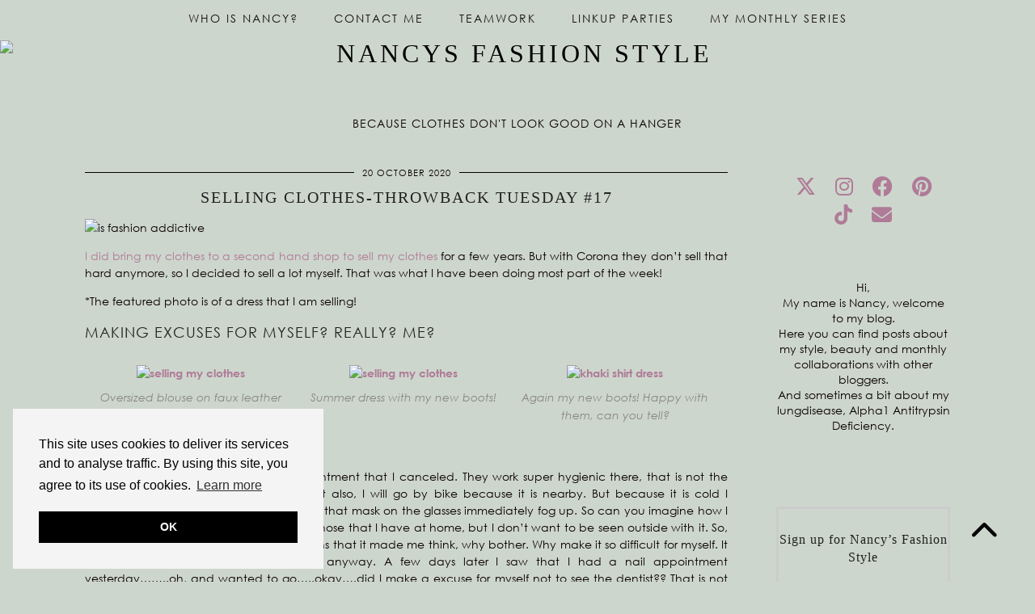

--- FILE ---
content_type: text/html; charset=UTF-8
request_url: https://nancysfashionstyle.com/selling-clothes-throwback-tuesday-17/
body_size: 23966
content:
<!DOCTYPE html>
<html lang="en-GB">
<head>
	<meta charset="UTF-8">
	<meta name="viewport" content="width=device-width, initial-scale=1, maximum-scale=5">	<meta name='robots' content='index, follow, max-image-preview:large, max-snippet:-1, max-video-preview:-1' />

	<!-- This site is optimized with the Yoast SEO plugin v26.7 - https://yoast.com/wordpress/plugins/seo/ -->
	<title>Selling Clothes-Throwback Tuesday #17 - Nancys Fashion Style</title>
	<meta name="description" content="Selling my clothes! That is what I have been doing last week. To create space for the right colors and designs. Check the blog to read where I sell them!" />
	<link rel="canonical" href="https://nancysfashionstyle.com/selling-clothes-throwback-tuesday-17/" />
	<meta property="og:locale" content="en_GB" />
	<meta property="og:type" content="article" />
	<meta property="og:title" content="Selling Clothes-Throwback Tuesday #17 - Nancys Fashion Style" />
	<meta property="og:description" content="Selling my clothes! That is what I have been doing last week. To create space for the right colors and designs. Check the blog to read where I sell them!" />
	<meta property="og:url" content="https://nancysfashionstyle.com/selling-clothes-throwback-tuesday-17/" />
	<meta property="og:site_name" content="Nancys Fashion Style" />
	<meta property="article:published_time" content="2020-10-19T23:00:18+00:00" />
	<meta property="article:modified_time" content="2024-04-24T11:11:29+00:00" />
	<meta property="og:image" content="https://nancysfashionstyle.com/wp-content/uploads/2019/12/red-printed-dress-2.jpg" />
	<meta property="og:image:width" content="600" />
	<meta property="og:image:height" content="600" />
	<meta property="og:image:type" content="image/jpeg" />
	<meta name="author" content="nancy" />
	<meta name="twitter:card" content="summary_large_image" />
	<meta name="twitter:creator" content="@nancybaten1" />
	<meta name="twitter:site" content="@nancybaten1" />
	<meta name="twitter:label1" content="Written by" />
	<meta name="twitter:data1" content="nancy" />
	<meta name="twitter:label2" content="Estimated reading time" />
	<meta name="twitter:data2" content="3 minutes" />
	<script type="application/ld+json" class="yoast-schema-graph">{"@context":"https://schema.org","@graph":[{"@type":"Article","@id":"https://nancysfashionstyle.com/selling-clothes-throwback-tuesday-17/#article","isPartOf":{"@id":"https://nancysfashionstyle.com/selling-clothes-throwback-tuesday-17/"},"author":{"name":"nancy","@id":"https://nancysfashionstyle.com/#/schema/person/4f67befd3ff77bfd6215f9eff70aab4f"},"headline":"Selling Clothes-Throwback Tuesday #17","datePublished":"2020-10-19T23:00:18+00:00","dateModified":"2024-04-24T11:11:29+00:00","mainEntityOfPage":{"@id":"https://nancysfashionstyle.com/selling-clothes-throwback-tuesday-17/"},"wordCount":573,"commentCount":22,"publisher":{"@id":"https://nancysfashionstyle.com/#/schema/person/4f67befd3ff77bfd6215f9eff70aab4f"},"image":{"@id":"https://nancysfashionstyle.com/selling-clothes-throwback-tuesday-17/#primaryimage"},"thumbnailUrl":"https://nancysfashionstyle.com/wp-content/uploads/2019/12/red-printed-dress-2.jpg","keywords":["50 plusstyle","50andfabulous","50plusfashion","ageisjustanumber","color analysis","iwillwearwhatilike","Lonneke Nootenboom","outfit inspiration","selling clothes","styleatanyage","stylebloggers","throwback Tuesday"],"articleSection":["THROWBACK TUESDAY"],"inLanguage":"en-GB","potentialAction":[{"@type":"CommentAction","name":"Comment","target":["https://nancysfashionstyle.com/selling-clothes-throwback-tuesday-17/#respond"]}]},{"@type":"WebPage","@id":"https://nancysfashionstyle.com/selling-clothes-throwback-tuesday-17/","url":"https://nancysfashionstyle.com/selling-clothes-throwback-tuesday-17/","name":"Selling Clothes-Throwback Tuesday #17 - Nancys Fashion Style","isPartOf":{"@id":"https://nancysfashionstyle.com/#website"},"primaryImageOfPage":{"@id":"https://nancysfashionstyle.com/selling-clothes-throwback-tuesday-17/#primaryimage"},"image":{"@id":"https://nancysfashionstyle.com/selling-clothes-throwback-tuesday-17/#primaryimage"},"thumbnailUrl":"https://nancysfashionstyle.com/wp-content/uploads/2019/12/red-printed-dress-2.jpg","datePublished":"2020-10-19T23:00:18+00:00","dateModified":"2024-04-24T11:11:29+00:00","description":"Selling my clothes! That is what I have been doing last week. To create space for the right colors and designs. Check the blog to read where I sell them!","breadcrumb":{"@id":"https://nancysfashionstyle.com/selling-clothes-throwback-tuesday-17/#breadcrumb"},"inLanguage":"en-GB","potentialAction":[{"@type":"ReadAction","target":["https://nancysfashionstyle.com/selling-clothes-throwback-tuesday-17/"]}]},{"@type":"ImageObject","inLanguage":"en-GB","@id":"https://nancysfashionstyle.com/selling-clothes-throwback-tuesday-17/#primaryimage","url":"https://nancysfashionstyle.com/wp-content/uploads/2019/12/red-printed-dress-2.jpg","contentUrl":"https://nancysfashionstyle.com/wp-content/uploads/2019/12/red-printed-dress-2.jpg","width":600,"height":600,"caption":"is fashion addictive"},{"@type":"BreadcrumbList","@id":"https://nancysfashionstyle.com/selling-clothes-throwback-tuesday-17/#breadcrumb","itemListElement":[{"@type":"ListItem","position":1,"name":"Home","item":"https://nancysfashionstyle.com/"},{"@type":"ListItem","position":2,"name":"Selling Clothes-Throwback Tuesday #17"}]},{"@type":"WebSite","@id":"https://nancysfashionstyle.com/#website","url":"https://nancysfashionstyle.com/","name":"Nancys Fashion Style","description":"Because clothes don&#039;t look good on a hanger","publisher":{"@id":"https://nancysfashionstyle.com/#/schema/person/4f67befd3ff77bfd6215f9eff70aab4f"},"potentialAction":[{"@type":"SearchAction","target":{"@type":"EntryPoint","urlTemplate":"https://nancysfashionstyle.com/?s={search_term_string}"},"query-input":{"@type":"PropertyValueSpecification","valueRequired":true,"valueName":"search_term_string"}}],"inLanguage":"en-GB"},{"@type":["Person","Organization"],"@id":"https://nancysfashionstyle.com/#/schema/person/4f67befd3ff77bfd6215f9eff70aab4f","name":"nancy","image":{"@type":"ImageObject","inLanguage":"en-GB","@id":"https://nancysfashionstyle.com/#/schema/person/image/","url":"https://secure.gravatar.com/avatar/9181759c28ece886f5235e7039b5baa5c9e8cdd31ff6e0e0a1bbf0a30a1f5ba5?s=96&d=mm&r=g","contentUrl":"https://secure.gravatar.com/avatar/9181759c28ece886f5235e7039b5baa5c9e8cdd31ff6e0e0a1bbf0a30a1f5ba5?s=96&d=mm&r=g","caption":"nancy"},"logo":{"@id":"https://nancysfashionstyle.com/#/schema/person/image/"},"url":"https://nancysfashionstyle.com/author/nancy/"}]}</script>
	<!-- / Yoast SEO plugin. -->


<link rel='dns-prefetch' href='//cdnjs.cloudflare.com' />
<link rel='dns-prefetch' href='//pipdigz.co.uk' />
<link rel="alternate" type="application/rss+xml" title="Nancys Fashion Style &raquo; Feed" href="https://nancysfashionstyle.com/feed/" />
<link rel="alternate" type="application/rss+xml" title="Nancys Fashion Style &raquo; Comments Feed" href="https://nancysfashionstyle.com/comments/feed/" />
<link rel="alternate" type="application/rss+xml" title="Nancys Fashion Style &raquo; Selling Clothes-Throwback Tuesday #17 Comments Feed" href="https://nancysfashionstyle.com/selling-clothes-throwback-tuesday-17/feed/" />
<link rel="alternate" title="oEmbed (JSON)" type="application/json+oembed" href="https://nancysfashionstyle.com/wp-json/oembed/1.0/embed?url=https%3A%2F%2Fnancysfashionstyle.com%2Fselling-clothes-throwback-tuesday-17%2F" />
<link rel="alternate" title="oEmbed (XML)" type="text/xml+oembed" href="https://nancysfashionstyle.com/wp-json/oembed/1.0/embed?url=https%3A%2F%2Fnancysfashionstyle.com%2Fselling-clothes-throwback-tuesday-17%2F&#038;format=xml" />
<style id='wp-img-auto-sizes-contain-inline-css' type='text/css'>
img:is([sizes=auto i],[sizes^="auto," i]){contain-intrinsic-size:3000px 1500px}
/*# sourceURL=wp-img-auto-sizes-contain-inline-css */
</style>

<link rel='stylesheet' id='SFMCss-css' href='https://nancysfashionstyle.com/wp-content/plugins/feedburner-alternative-and-rss-redirect/css/sfm_style.css?ver=6.9' type='text/css' media='all' />
<link rel='stylesheet' id='SFMCSS-css' href='https://nancysfashionstyle.com/wp-content/plugins/feedburner-alternative-and-rss-redirect/css/sfm_widgetStyle.css?ver=6.9' type='text/css' media='all' />
<link rel='stylesheet' id='wp-block-library-css' href='https://nancysfashionstyle.com/wp-includes/css/dist/block-library/style.min.css?ver=6.9' type='text/css' media='all' />
<style id='global-styles-inline-css' type='text/css'>
:root{--wp--preset--aspect-ratio--square: 1;--wp--preset--aspect-ratio--4-3: 4/3;--wp--preset--aspect-ratio--3-4: 3/4;--wp--preset--aspect-ratio--3-2: 3/2;--wp--preset--aspect-ratio--2-3: 2/3;--wp--preset--aspect-ratio--16-9: 16/9;--wp--preset--aspect-ratio--9-16: 9/16;--wp--preset--color--black: #000000;--wp--preset--color--cyan-bluish-gray: #abb8c3;--wp--preset--color--white: #ffffff;--wp--preset--color--pale-pink: #f78da7;--wp--preset--color--vivid-red: #cf2e2e;--wp--preset--color--luminous-vivid-orange: #ff6900;--wp--preset--color--luminous-vivid-amber: #fcb900;--wp--preset--color--light-green-cyan: #7bdcb5;--wp--preset--color--vivid-green-cyan: #00d084;--wp--preset--color--pale-cyan-blue: #8ed1fc;--wp--preset--color--vivid-cyan-blue: #0693e3;--wp--preset--color--vivid-purple: #9b51e0;--wp--preset--gradient--vivid-cyan-blue-to-vivid-purple: linear-gradient(135deg,rgb(6,147,227) 0%,rgb(155,81,224) 100%);--wp--preset--gradient--light-green-cyan-to-vivid-green-cyan: linear-gradient(135deg,rgb(122,220,180) 0%,rgb(0,208,130) 100%);--wp--preset--gradient--luminous-vivid-amber-to-luminous-vivid-orange: linear-gradient(135deg,rgb(252,185,0) 0%,rgb(255,105,0) 100%);--wp--preset--gradient--luminous-vivid-orange-to-vivid-red: linear-gradient(135deg,rgb(255,105,0) 0%,rgb(207,46,46) 100%);--wp--preset--gradient--very-light-gray-to-cyan-bluish-gray: linear-gradient(135deg,rgb(238,238,238) 0%,rgb(169,184,195) 100%);--wp--preset--gradient--cool-to-warm-spectrum: linear-gradient(135deg,rgb(74,234,220) 0%,rgb(151,120,209) 20%,rgb(207,42,186) 40%,rgb(238,44,130) 60%,rgb(251,105,98) 80%,rgb(254,248,76) 100%);--wp--preset--gradient--blush-light-purple: linear-gradient(135deg,rgb(255,206,236) 0%,rgb(152,150,240) 100%);--wp--preset--gradient--blush-bordeaux: linear-gradient(135deg,rgb(254,205,165) 0%,rgb(254,45,45) 50%,rgb(107,0,62) 100%);--wp--preset--gradient--luminous-dusk: linear-gradient(135deg,rgb(255,203,112) 0%,rgb(199,81,192) 50%,rgb(65,88,208) 100%);--wp--preset--gradient--pale-ocean: linear-gradient(135deg,rgb(255,245,203) 0%,rgb(182,227,212) 50%,rgb(51,167,181) 100%);--wp--preset--gradient--electric-grass: linear-gradient(135deg,rgb(202,248,128) 0%,rgb(113,206,126) 100%);--wp--preset--gradient--midnight: linear-gradient(135deg,rgb(2,3,129) 0%,rgb(40,116,252) 100%);--wp--preset--font-size--small: 13px;--wp--preset--font-size--medium: 20px;--wp--preset--font-size--large: 36px;--wp--preset--font-size--x-large: 42px;--wp--preset--spacing--20: 0.44rem;--wp--preset--spacing--30: 0.67rem;--wp--preset--spacing--40: 1rem;--wp--preset--spacing--50: 1.5rem;--wp--preset--spacing--60: 2.25rem;--wp--preset--spacing--70: 3.38rem;--wp--preset--spacing--80: 5.06rem;--wp--preset--shadow--natural: 6px 6px 9px rgba(0, 0, 0, 0.2);--wp--preset--shadow--deep: 12px 12px 50px rgba(0, 0, 0, 0.4);--wp--preset--shadow--sharp: 6px 6px 0px rgba(0, 0, 0, 0.2);--wp--preset--shadow--outlined: 6px 6px 0px -3px rgb(255, 255, 255), 6px 6px rgb(0, 0, 0);--wp--preset--shadow--crisp: 6px 6px 0px rgb(0, 0, 0);}:where(.is-layout-flex){gap: 0.5em;}:where(.is-layout-grid){gap: 0.5em;}body .is-layout-flex{display: flex;}.is-layout-flex{flex-wrap: wrap;align-items: center;}.is-layout-flex > :is(*, div){margin: 0;}body .is-layout-grid{display: grid;}.is-layout-grid > :is(*, div){margin: 0;}:where(.wp-block-columns.is-layout-flex){gap: 2em;}:where(.wp-block-columns.is-layout-grid){gap: 2em;}:where(.wp-block-post-template.is-layout-flex){gap: 1.25em;}:where(.wp-block-post-template.is-layout-grid){gap: 1.25em;}.has-black-color{color: var(--wp--preset--color--black) !important;}.has-cyan-bluish-gray-color{color: var(--wp--preset--color--cyan-bluish-gray) !important;}.has-white-color{color: var(--wp--preset--color--white) !important;}.has-pale-pink-color{color: var(--wp--preset--color--pale-pink) !important;}.has-vivid-red-color{color: var(--wp--preset--color--vivid-red) !important;}.has-luminous-vivid-orange-color{color: var(--wp--preset--color--luminous-vivid-orange) !important;}.has-luminous-vivid-amber-color{color: var(--wp--preset--color--luminous-vivid-amber) !important;}.has-light-green-cyan-color{color: var(--wp--preset--color--light-green-cyan) !important;}.has-vivid-green-cyan-color{color: var(--wp--preset--color--vivid-green-cyan) !important;}.has-pale-cyan-blue-color{color: var(--wp--preset--color--pale-cyan-blue) !important;}.has-vivid-cyan-blue-color{color: var(--wp--preset--color--vivid-cyan-blue) !important;}.has-vivid-purple-color{color: var(--wp--preset--color--vivid-purple) !important;}.has-black-background-color{background-color: var(--wp--preset--color--black) !important;}.has-cyan-bluish-gray-background-color{background-color: var(--wp--preset--color--cyan-bluish-gray) !important;}.has-white-background-color{background-color: var(--wp--preset--color--white) !important;}.has-pale-pink-background-color{background-color: var(--wp--preset--color--pale-pink) !important;}.has-vivid-red-background-color{background-color: var(--wp--preset--color--vivid-red) !important;}.has-luminous-vivid-orange-background-color{background-color: var(--wp--preset--color--luminous-vivid-orange) !important;}.has-luminous-vivid-amber-background-color{background-color: var(--wp--preset--color--luminous-vivid-amber) !important;}.has-light-green-cyan-background-color{background-color: var(--wp--preset--color--light-green-cyan) !important;}.has-vivid-green-cyan-background-color{background-color: var(--wp--preset--color--vivid-green-cyan) !important;}.has-pale-cyan-blue-background-color{background-color: var(--wp--preset--color--pale-cyan-blue) !important;}.has-vivid-cyan-blue-background-color{background-color: var(--wp--preset--color--vivid-cyan-blue) !important;}.has-vivid-purple-background-color{background-color: var(--wp--preset--color--vivid-purple) !important;}.has-black-border-color{border-color: var(--wp--preset--color--black) !important;}.has-cyan-bluish-gray-border-color{border-color: var(--wp--preset--color--cyan-bluish-gray) !important;}.has-white-border-color{border-color: var(--wp--preset--color--white) !important;}.has-pale-pink-border-color{border-color: var(--wp--preset--color--pale-pink) !important;}.has-vivid-red-border-color{border-color: var(--wp--preset--color--vivid-red) !important;}.has-luminous-vivid-orange-border-color{border-color: var(--wp--preset--color--luminous-vivid-orange) !important;}.has-luminous-vivid-amber-border-color{border-color: var(--wp--preset--color--luminous-vivid-amber) !important;}.has-light-green-cyan-border-color{border-color: var(--wp--preset--color--light-green-cyan) !important;}.has-vivid-green-cyan-border-color{border-color: var(--wp--preset--color--vivid-green-cyan) !important;}.has-pale-cyan-blue-border-color{border-color: var(--wp--preset--color--pale-cyan-blue) !important;}.has-vivid-cyan-blue-border-color{border-color: var(--wp--preset--color--vivid-cyan-blue) !important;}.has-vivid-purple-border-color{border-color: var(--wp--preset--color--vivid-purple) !important;}.has-vivid-cyan-blue-to-vivid-purple-gradient-background{background: var(--wp--preset--gradient--vivid-cyan-blue-to-vivid-purple) !important;}.has-light-green-cyan-to-vivid-green-cyan-gradient-background{background: var(--wp--preset--gradient--light-green-cyan-to-vivid-green-cyan) !important;}.has-luminous-vivid-amber-to-luminous-vivid-orange-gradient-background{background: var(--wp--preset--gradient--luminous-vivid-amber-to-luminous-vivid-orange) !important;}.has-luminous-vivid-orange-to-vivid-red-gradient-background{background: var(--wp--preset--gradient--luminous-vivid-orange-to-vivid-red) !important;}.has-very-light-gray-to-cyan-bluish-gray-gradient-background{background: var(--wp--preset--gradient--very-light-gray-to-cyan-bluish-gray) !important;}.has-cool-to-warm-spectrum-gradient-background{background: var(--wp--preset--gradient--cool-to-warm-spectrum) !important;}.has-blush-light-purple-gradient-background{background: var(--wp--preset--gradient--blush-light-purple) !important;}.has-blush-bordeaux-gradient-background{background: var(--wp--preset--gradient--blush-bordeaux) !important;}.has-luminous-dusk-gradient-background{background: var(--wp--preset--gradient--luminous-dusk) !important;}.has-pale-ocean-gradient-background{background: var(--wp--preset--gradient--pale-ocean) !important;}.has-electric-grass-gradient-background{background: var(--wp--preset--gradient--electric-grass) !important;}.has-midnight-gradient-background{background: var(--wp--preset--gradient--midnight) !important;}.has-small-font-size{font-size: var(--wp--preset--font-size--small) !important;}.has-medium-font-size{font-size: var(--wp--preset--font-size--medium) !important;}.has-large-font-size{font-size: var(--wp--preset--font-size--large) !important;}.has-x-large-font-size{font-size: var(--wp--preset--font-size--x-large) !important;}
/*# sourceURL=global-styles-inline-css */
</style>

<style id='classic-theme-styles-inline-css' type='text/css'>
/*! This file is auto-generated */
.wp-block-button__link{color:#fff;background-color:#32373c;border-radius:9999px;box-shadow:none;text-decoration:none;padding:calc(.667em + 2px) calc(1.333em + 2px);font-size:1.125em}.wp-block-file__button{background:#32373c;color:#fff;text-decoration:none}
/*# sourceURL=/wp-includes/css/classic-themes.min.css */
</style>
<link rel='stylesheet' id='p3-core-responsive-css' href='https://pipdigz.co.uk/p3/css/core_resp.css' type='text/css' media='all' />
<link rel='stylesheet' id='pipdig-style-css' href='https://nancysfashionstyle.com/wp-content/themes/pipdig-styleandlight/style.css?ver=1741008774' type='text/css' media='all' />
<link rel='stylesheet' id='pipdig-responsive-css' href='https://nancysfashionstyle.com/wp-content/themes/pipdig-styleandlight/css/responsive.css?ver=1741008774' type='text/css' media='all' />
<link rel='stylesheet' id='pipdig-century-gothic-css' href='https://pipdigz.co.uk/fonts/x04qhjis8y3btylf0286ngkxs8/style.css' type='text/css' media='all' />
<script type="text/javascript" src="https://nancysfashionstyle.com/wp-includes/js/jquery/jquery.min.js?ver=3.7.1" id="jquery-core-js"></script>
<script type="text/javascript" src="https://nancysfashionstyle.com/wp-includes/js/jquery/jquery-migrate.min.js?ver=3.4.1" id="jquery-migrate-js"></script>
<link rel="https://api.w.org/" href="https://nancysfashionstyle.com/wp-json/" /><link rel="alternate" title="JSON" type="application/json" href="https://nancysfashionstyle.com/wp-json/wp/v2/posts/6225" /><link rel="EditURI" type="application/rsd+xml" title="RSD" href="https://nancysfashionstyle.com/xmlrpc.php?rsd" />
<meta name="generator" content="WordPress 6.9" />
<link rel='shortlink' href='https://nancysfashionstyle.com/?p=6225' />
 <meta name="follow.[base64]" content="HgjvMmklZKjlD91hWkHL"/> <meta name="follow.[base64]" content="mHVv9sw6VDsYFXmuKYTA"/>		<!--noptimize-->
		<style>
		.p3_instagram_post{width:10%}
				@media only screen and (max-width: 719px) {
			.p3_instagram_post {
				width: 25%;
			}
		}
				</style>
		<!--/noptimize-->
		<!--noptimize--> <!-- Cust --> <style>body{background:#cdd6cd}.container,.widget-title span,.date-bar-white-bg,#trendingz h2 span{background:#cdd6cd}body, .site-description, .entry-meta, .entry-footer a, .entry-meta a:hover, .entry-meta a:focus, .addthis_toolbox .pipdigicons, .page-numbers a, .page-numbers span {color: #0a0002}.site-top,.menu-bar ul ul,.slicknav_menu{border:0;background:#cdd6cd}.menu-bar ul li a,.slicknav_brand,.slicknav_brand a,.slicknav_nav a,.slicknav_menu .slicknav_menutxt, .pipdig_navbar_search input {color:#0a0002}.pipdig_navbar_search input::-webkit-input-placeholder {color:#0a0002}.pipdig_navbar_search input:-moz-placeholder {color:#0a0002}.pipdig_navbar_search input::-moz-placeholder {color:#0a0002}.pipdig_navbar_search input:-ms-input-placeholder {color:#0a0002}.menu-bar ul li a:hover,.menu-bar ul ul li > a:hover,.menu-bar ul ul li:hover > a {color:#0a0002}.entry-title a:hover{color:#000000}a {color:#af7b97}.widget-title,.entry-header .entry-meta,#trendingz h2,.comment,.pingback,hr{border-color:#000000}.site-title a{color:#000000}.socialz a,.addthis_toolbox .pipdigicons{color:#af7b97}.socialz a:hover, #p3_social_sidebar a:hover,.addthis_toolbox .pipdigicons:hover{color:#af7b97}.site-footer,.social-footer-outer,.p3_instagram_footer_title_bar{background:#cdd6cd}body{font-size:14px}.widget-title {font-size:14px}.menu-bar ul li a, .slicknav_menu{font-size:14px}.entry-content h2 {font-size:18px}.entry-content h3 {font-size:17px}.site-description {font-size:14px}.container{max-width:1100px}.site-header .container{padding-top:0;padding-bottom:0;}.site-description{margin-bottom:20px}@media screen and (min-width: 770px) { .site-title img{padding-top:50px} }.site-title img{padding-bottom:50px}</style> <!-- /Cust --> <!--/noptimize--><link rel="icon" href="https://nancysfashionstyle.com/wp-content/uploads/2023/04/cropped-my-favourite-look-all-black-4-32x32.jpg" sizes="32x32" />
<link rel="icon" href="https://nancysfashionstyle.com/wp-content/uploads/2023/04/cropped-my-favourite-look-all-black-4-192x192.jpg" sizes="192x192" />
<link rel="apple-touch-icon" href="https://nancysfashionstyle.com/wp-content/uploads/2023/04/cropped-my-favourite-look-all-black-4-180x180.jpg" />
<meta name="msapplication-TileImage" content="https://nancysfashionstyle.com/wp-content/uploads/2023/04/cropped-my-favourite-look-all-black-4-270x270.jpg" />
	
	<!-- p3 width customizer START -->
	<style>
	.site-main .row > .col-xs-8 {
		width: 75%;
	}
	.site-main .row > .col-xs-pull-8 {
		right: 75%;
	}
	.site-main .row > .col-xs-push-8 {
		left: 75%;
	}
	.site-main .row > .col-xs-offset-8 {
		margin-left: 75%;
	}
		
	.site-main .row > .col-xs-4:not(.p3_featured_panel):not(.p3_featured_cat):not(.p_archive_item) {
		width: 25%;
	}
	.site-main .row > .col-xs-pull-4:not(.p3_featured_panel):not(.p3_featured_cat):not(.p_archive_item) {
		right: 25%;
	}
	.site-main .row > .col-xs-push-4:not(.p3_featured_panel):not(.p3_featured_cat):not(.p_archive_item) {
		left: 25%;
	}
	.site-main .row > .col-xs-offset-4:not(.p3_featured_panel):not(.p3_featured_cat):not(.p_archive_item) {
		margin-left: 25%;
	}
		
		
		
	@media (min-width: 768px) { 
		.site-main .row > .col-sm-8 {
			width: 75%;
		}
		.site-main .row > .col-sm-pull-8 {
			right: 75%;
		}
		.site-main .row > .col-sm-push-8 {
			left: 75%;
		}
		.site-main .row > .col-sm-offset-8 {
			margin-left: 75%;
		}
		
		.site-main .row > .col-sm-4:not(.p3_featured_panel):not(.p3_featured_cat):not(.p_archive_item) {
			width: 25%;
		}
		.site-main .row > .col-sm-pull-4:not(.p3_featured_panel):not(.p3_featured_cat):not(.p_archive_item) {
			right: 25%;
		}
		.site-main .row > .col-sm-push-4:not(.p3_featured_panel):not(.p3_featured_cat):not(.p_archive_item) {
			left: 25%;
		}
		.site-main .row > .col-sm-offset-4:not(.p3_featured_panel):not(.p3_featured_cat):not(.p_archive_item) {
			margin-left: 25%;
		}
	}
		
	@media (min-width: 992px) {
		.site-main .row > .col-md-8 {
			width: 75%;
		}
		.site-main .row > .col-md-pull-8 {
			right: 75%;
		}
		.site-main .row > .col-md-push-8 {
			left: 75%;
		}
		.site-main .row > .col-md-offset-8 {
			margin-left: 75%;
		}
		
		.site-main .row > .col-md-4:not(.p3_featured_panel):not(.p3_featured_cat):not(.p_archive_item) {
			width: 25%;
		}
		.site-main .row > .col-md-pull-4:not(.p3_featured_panel):not(.p3_featured_cat):not(.p_archive_item) {
			right: 25%;
		}
		.site-main .row > .col-md-push-4:not(.p3_featured_panel):not(.p3_featured_cat):not(.p_archive_item) {
			left: 25%;
		}
		.site-main .row > .col-md-offset-4:not(.p3_featured_panel):not(.p3_featured_cat):not(.p_archive_item) {
			margin-left: 25%;
		}
	}
		
	@media (min-width: 1200px) {
		.site-main .row > .col-lg-8 {
			width: 75%;
		}
		.site-main .row > .col-lg-pull-8 {
			right: 75%;
		}
		.site-main .row > .col-lg-push-8 {
			left: 75%;
		}
		.site-main .row > .col-lg-offset-8 {
			margin-left: 75%;
		}
		
		.site-main .row > .col-lg-4:not(.p3_featured_panel):not(.p3_featured_cat):not(.p_archive_item) {
			width: 25%;
		}
		.site-main .row > .col-lg-pull-4:not(.p3_featured_panel):not(.p3_featured_cat):not(.p_archive_item) {
			right: 25%;
		}
		.site-main .row > .col-lg-push-4:not(.p3_featured_panel):not(.p3_featured_cat):not(.p_archive_item) {
			left: 25%;
		}
		.site-main .row > .col-lg-offset-4:not(.p3_featured_panel):not(.p3_featured_cat):not(.p_archive_item) {
			margin-left: 25%;
		}
	}
	</style>
	<!-- p3 width customizer END -->
	
		<!-- p3 header customizer START -->
	<style>
	.site-header .container {
		max-width: 100%;
		padding-left: 0;
		padding-right: 0;
	}
	</style>
	<!-- p3 header customizer END -->
		<!-- p3 navbar icon size -->
	<style>
		.menu-bar ul li.top-socialz a { font-size: 11px !important }
	</style>
	<!-- p3 navbar icon size END -->
	<!-- pipdig p3 custom code head --> <!-- Global site tag (gtag.js) - Google Analytics -->
<script async src="https://www.googletagmanager.com/gtag/js?id=UA-78573026-1"></script>
<script>
  window.dataLayer = window.dataLayer || [];
  function gtag(){dataLayer.push(arguments);}
  gtag('js', new Date());

  gtag('config', 'UA-78573026-1');
</script>
<script data-ad-client="ca-pub-4605853137483591" async src="https://pagead2.googlesyndication.com/pagead/js/adsbygoogle.js"></script>
 <!-- // pipdig p3 custom code head -->	</head>

<body class="wp-singular post-template-default single single-post postid-6225 single-format-standard wp-theme-pipdig-styleandlight pipdig_sidebar_active">

		
	<header class="site-header nopin">
		<div class="clearfix container">
			<div class="site-branding">
					<div class="site-title">
				<a href="https://nancysfashionstyle.com/" title="Nancys Fashion Style" rel="home">
					<img data-pin-nopin="true" src="https://nancysfashionstyle.com/wp-content/uploads/2024/01/FB_IMG_1664782678130-1.jpg" alt="Nancys Fashion Style" />
				</a>
			</div>
						<div class="site-description">Because clothes don&#039;t look good on a hanger</div>			</div>
		</div>
	</header><!-- .site-header -->

	<div class="site-top">
						<div class="clearfix container">
			<nav class="site-menu">
				<div class="clearfix menu-bar"><ul id="menu-nancys-fashion-style" class="menu"><li id="menu-item-121" class="menu-item menu-item-type-post_type menu-item-object-page menu-item-121"><a href="https://nancysfashionstyle.com/who-is-nancy/">WHO IS NANCY?</a></li>
<li id="menu-item-120" class="menu-item menu-item-type-post_type menu-item-object-page menu-item-120"><a href="https://nancysfashionstyle.com/contact/">CONTACT ME</a></li>
<li id="menu-item-118" class="menu-item menu-item-type-post_type menu-item-object-page menu-item-has-children menu-item-118"><a href="https://nancysfashionstyle.com/teamwork/">TEAMWORK</a>
<ul class="sub-menu">
	<li id="menu-item-122" class="menu-item menu-item-type-post_type menu-item-object-page menu-item-122"><a href="https://nancysfashionstyle.com/privacy-policy/">PRIVACY POLICY</a></li>
</ul>
</li>
<li id="menu-item-119" class="menu-item menu-item-type-post_type menu-item-object-page menu-item-119"><a href="https://nancysfashionstyle.com/linkup-parties/">LINKUP PARTIES</a></li>
<li id="menu-item-2167" class="menu-item menu-item-type-post_type menu-item-object-page menu-item-has-children menu-item-2167"><a href="https://nancysfashionstyle.com/monthly-series-i-participate-in/">MY MONTHLY SERIES</a>
<ul class="sub-menu">
	<li id="menu-item-2168" class="menu-item menu-item-type-post_type menu-item-object-page menu-item-2168"><a href="https://nancysfashionstyle.com/stylish-monday/">STYLISH MONDAY</a></li>
	<li id="menu-item-1532" class="menu-item menu-item-type-post_type menu-item-object-page menu-item-1532"><a href="https://nancysfashionstyle.com/match-made-in-seven-a-monthly-series-by-fashion-bloggers/">MATCH MADE IN SEVEN</a></li>
	<li id="menu-item-660" class="menu-item menu-item-type-post_type menu-item-object-page menu-item-660"><a href="https://nancysfashionstyle.com/the-good-buy-good-bye-book/">THE GOOD BUY/GOOD-BYE BOOK</a></li>
	<li id="menu-item-5960" class="menu-item menu-item-type-post_type menu-item-object-page menu-item-5960"><a href="https://nancysfashionstyle.com/the-thrifty-six-fashion-bloggers-showing-pre-loved-style/">THE THRIFTY SIX</a></li>
</ul>
</li>
</ul></div>			</nav><!-- .site-menu -->
    	</div>
					</div><!-- .site-top -->
	
	
	<div class="site-main">
		
				
		
		<div class="clearfix container">
		
						
	<div class="row">
	
		<div class="col-sm-8 content-area">

		
			<article id="post-6225" class="clearfix post-6225 post type-post status-publish format-standard has-post-thumbnail hentry category-throwback-tuesday tag-50-plusstyle tag-50andfabulous tag-50plusfashion tag-ageisjustanumber tag-color-analysis tag-iwillwearwhatilike tag-lonneke-nootenboom tag-outfit-inspiration tag-selling-clothes tag-styleatanyage tag-stylebloggers tag-throwback-tuesday">
	
	<header class="entry-header">
					<div class="entry-meta">
				<span class="date-bar-white-bg">
				
					<span class="vcard author show-author">
						<span class="fn">
							<a href="https://nancysfashionstyle.com/author/nancy/" title="Posts by nancy" rel="author">nancy</a>						</span>
						<span class="show-author"></span>
					</span>
					
											<span class="entry-date updated">
							<time datetime="2020-10">20 October 2020</time>
						</span>
										
										
										
				</span>
			</div>
				<h1 class="entry-title p_post_titles_font">Selling Clothes-Throwback Tuesday #17</h1>	</header><!-- .entry-header -->

	<div class="clearfix entry-content">
	
		<img src="https://nancysfashionstyle.com/wp-content/uploads/2019/12/red-printed-dress-2.jpg" data-pin-description="Selling Clothes-Throwback Tuesday #17" data-pin-url="https://nancysfashionstyle.com/selling-clothes-throwback-tuesday-17/" alt="is fashion addictive" class="aligncenter" />		
				
		<p dir="ltr" data-placeholder="Vertaling"><a href="https://nancysfashionstyle.com/second-hand-clothing-fancy-friday-linkup/" target="_blank" rel="noopener noreferrer">I did bring my clothes to a second hand shop to sell my clothes</a> for a few years. But with Corona they don&#8217;t sell that hard anymore, so I decided to sell a lot myself. That was what I have been doing most part of the week!</p>
<p dir="ltr" data-placeholder="Vertaling">*The featured photo is of a dress that I am selling!</p>
<h2 dir="ltr" data-placeholder="Vertaling">Making excuses for myself? Really? me?</h2>

		<style type="text/css">
			#gallery-1 {
				margin: auto;
			}
			#gallery-1 .gallery-item {
				float: left;
				margin-top: 10px;
				text-align: center;
				width: 33%;
			}
			#gallery-1 img {
				border: 2px solid #cfcfcf;
			}
			#gallery-1 .gallery-caption {
				margin-left: 0;
			}
			/* see gallery_shortcode() in wp-includes/media.php */
		</style>
		<div id='gallery-1' class='gallery galleryid-6225 gallery-columns-3 gallery-size-full'><dl class='gallery-item'>
			<dt class='gallery-icon portrait'>
				<a href='https://nancysfashionstyle.com/pleated-skirt-leopard-print-fancy-friday-linkup/throwback-tuesday-17-7/'><img fetchpriority="high" decoding="async" width="494" height="1000" src="https://nancysfashionstyle.com/wp-content/uploads/2020/10/Throwback-Tuesday-17-7.jpg" class="attachment-full size-full" alt="selling my clothes" aria-describedby="gallery-1-6255" srcset="https://nancysfashionstyle.com/wp-content/uploads/2020/10/Throwback-Tuesday-17-7.jpg 494w, https://nancysfashionstyle.com/wp-content/uploads/2020/10/Throwback-Tuesday-17-7-300x608.jpg 300w" sizes="(max-width: 494px) 100vw, 494px" /></a>
			</dt>
				<dd class='wp-caption-text gallery-caption' id='gallery-1-6255'>
				Oversized blouse on faux leather trousers
				</dd></dl><dl class='gallery-item'>
			<dt class='gallery-icon portrait'>
				<a href='https://nancysfashionstyle.com/pleated-skirt-leopard-print-fancy-friday-linkup/throwback-tuesday-17-8/'><img decoding="async" width="453" height="1000" src="https://nancysfashionstyle.com/wp-content/uploads/2020/10/Throwback-Tuesday-17-8.jpg" class="attachment-full size-full" alt="selling my clothes" aria-describedby="gallery-1-6256" srcset="https://nancysfashionstyle.com/wp-content/uploads/2020/10/Throwback-Tuesday-17-8.jpg 453w, https://nancysfashionstyle.com/wp-content/uploads/2020/10/Throwback-Tuesday-17-8-300x663.jpg 300w" sizes="(max-width: 453px) 100vw, 453px" /></a>
			</dt>
				<dd class='wp-caption-text gallery-caption' id='gallery-1-6256'>
				Summer dress with my new boots!
				</dd></dl><dl class='gallery-item'>
			<dt class='gallery-icon portrait'>
				<a href='https://nancysfashionstyle.com/pleated-skirt-leopard-print-fancy-friday-linkup/throwback-tuesday-17-9/'><img decoding="async" width="487" height="1000" src="https://nancysfashionstyle.com/wp-content/uploads/2020/10/Throwback-Tuesday-17-9.jpg" class="attachment-full size-full" alt="khaki shirt dress" aria-describedby="gallery-1-6257" srcset="https://nancysfashionstyle.com/wp-content/uploads/2020/10/Throwback-Tuesday-17-9.jpg 487w, https://nancysfashionstyle.com/wp-content/uploads/2020/10/Throwback-Tuesday-17-9-300x616.jpg 300w" sizes="(max-width: 487px) 100vw, 487px" /></a>
			</dt>
				<dd class='wp-caption-text gallery-caption' id='gallery-1-6257'>
				Again my new boots! Happy with them, can you tell?
				</dd></dl><br style="clear: both" />
		</div>

<p id="tw-target-text" class="tw-data-text tw-text-large XcVN5d tw-ta" dir="ltr" data-placeholder="Vertaling"><span lang="en">Last week I actually had a dentist appointment that I canceled. They work super hygienic there, that is not the problem. It&#8217;s more the other patients. But also, I will go by bike because it is nearby. But because it is cold I immediately have a runny nose. And with that mask on the glasses immediately fog up. So can you imagine how I arrive there? I can also put in the oxygen hose that I have at home, but I don&#8217;t want to be seen outside with it. So, so much hassle and so many considerations that it made me think, why bother. Why make it so difficult for myself. It was only for the bi annual check up anyway. A few days later I saw that I had a nail appointment yesterday&#8230;&#8230;..oh, and wanted to go&#8230;..okay&#8230;.did I make a excuse for myself not to see the dentist?? That is not like me, but it made me think. In the end I also cancelled the nail stylist.</span></p>
<h3 dir="ltr" data-placeholder="Vertaling">Selling my clothes</h3>

		<style type="text/css">
			#gallery-2 {
				margin: auto;
			}
			#gallery-2 .gallery-item {
				float: left;
				margin-top: 10px;
				text-align: center;
				width: 33%;
			}
			#gallery-2 img {
				border: 2px solid #cfcfcf;
			}
			#gallery-2 .gallery-caption {
				margin-left: 0;
			}
			/* see gallery_shortcode() in wp-includes/media.php */
		</style>
		<div id='gallery-2' class='gallery galleryid-6225 gallery-columns-3 gallery-size-full'><dl class='gallery-item'>
			<dt class='gallery-icon landscape'>
				<a href='https://nancysfashionstyle.com/pleated-skirt-leopard-print-fancy-friday-linkup/throwback-tuesday-17-5/'><img loading="lazy" decoding="async" width="500" height="500" src="https://nancysfashionstyle.com/wp-content/uploads/2020/10/Throwback-Tuesday-17-5.jpg" class="attachment-full size-full" alt="selling my clothes" aria-describedby="gallery-2-6253" srcset="https://nancysfashionstyle.com/wp-content/uploads/2020/10/Throwback-Tuesday-17-5.jpg 500w, https://nancysfashionstyle.com/wp-content/uploads/2020/10/Throwback-Tuesday-17-5-300x300.jpg 300w, https://nancysfashionstyle.com/wp-content/uploads/2020/10/Throwback-Tuesday-17-5-150x150.jpg 150w" sizes="auto, (max-width: 500px) 100vw, 500px" /></a>
			</dt>
				<dd class='wp-caption-text gallery-caption' id='gallery-2-6253'>
				Some clothing that I sold.
				</dd></dl><dl class='gallery-item'>
			<dt class='gallery-icon landscape'>
				<a href='https://nancysfashionstyle.com/pleated-skirt-leopard-print-fancy-friday-linkup/throwback-tuesday-17-4/'><img loading="lazy" decoding="async" width="500" height="500" src="https://nancysfashionstyle.com/wp-content/uploads/2020/10/Throwback-Tuesday-17-4.jpg" class="attachment-full size-full" alt="chili soup" aria-describedby="gallery-2-6252" srcset="https://nancysfashionstyle.com/wp-content/uploads/2020/10/Throwback-Tuesday-17-4.jpg 500w, https://nancysfashionstyle.com/wp-content/uploads/2020/10/Throwback-Tuesday-17-4-300x300.jpg 300w, https://nancysfashionstyle.com/wp-content/uploads/2020/10/Throwback-Tuesday-17-4-150x150.jpg 150w" sizes="auto, (max-width: 500px) 100vw, 500px" /></a>
			</dt>
				<dd class='wp-caption-text gallery-caption' id='gallery-2-6252'>
				Chili soup, really delicious. Going to make it this Saturday again with nachos and cheese.
				</dd></dl><dl class='gallery-item'>
			<dt class='gallery-icon landscape'>
				<a href='https://nancysfashionstyle.com/pleated-skirt-leopard-print-fancy-friday-linkup/throwback-tuesday-17-2/'><img loading="lazy" decoding="async" width="500" height="500" src="https://nancysfashionstyle.com/wp-content/uploads/2020/10/Throwback-Tuesday-17-2.jpg" class="attachment-full size-full" alt="my old Mainecoon" aria-describedby="gallery-2-6250" srcset="https://nancysfashionstyle.com/wp-content/uploads/2020/10/Throwback-Tuesday-17-2.jpg 500w, https://nancysfashionstyle.com/wp-content/uploads/2020/10/Throwback-Tuesday-17-2-300x300.jpg 300w, https://nancysfashionstyle.com/wp-content/uploads/2020/10/Throwback-Tuesday-17-2-150x150.jpg 150w" sizes="auto, (max-width: 500px) 100vw, 500px" /></a>
			</dt>
				<dd class='wp-caption-text gallery-caption' id='gallery-2-6250'>
				My old pussycat Teun!
				</dd></dl><br style="clear: both" />
		</div>

<p class="tw-data-text tw-text-large XcVN5d tw-ta" dir="ltr" data-placeholder="Vertaling"><span lang="en"> Wednesday I had to drop off a package. I am following a masterclass on Instagram from Lonneke Nootenboom. And I&#8217;ve had a color analysis,which you can read about this Thursday, so push that notification on the bottom right! And now I&#8217;m selling anything that isn&#8217;t a good color for me, or that I don&#8217;t wear anymore, <a href="https://nancysfashionstyle.com/how-to-make-a-short-dress-work-fancy-friday/" target="_blank" rel="noopener noreferrer">or just doesn&#8217;t suit me at all.</a></span></p>
<p class="tw-data-text tw-text-large XcVN5d tw-ta" dir="ltr" data-placeholder="Vertaling"><span lang="en"> So another package went away. And then I immediately selected a new laptop, (the drop off for packages is in a computer shop) because mine is four years old and getting pretty slow and full. In a few weeks everything will be transferred and I will be able to work faster again! Gone are my savings, haha.</span></p>
<h3 dir="ltr" data-placeholder="Vertaling">Making it cozy at home&#8230;..with sweets!</h3>

		<style type="text/css">
			#gallery-3 {
				margin: auto;
			}
			#gallery-3 .gallery-item {
				float: left;
				margin-top: 10px;
				text-align: center;
				width: 33%;
			}
			#gallery-3 img {
				border: 2px solid #cfcfcf;
			}
			#gallery-3 .gallery-caption {
				margin-left: 0;
			}
			/* see gallery_shortcode() in wp-includes/media.php */
		</style>
		<div id='gallery-3' class='gallery galleryid-6225 gallery-columns-3 gallery-size-full'><dl class='gallery-item'>
			<dt class='gallery-icon portrait'>
				<a href='https://nancysfashionstyle.com/pleated-skirt-leopard-print-fancy-friday-linkup/throwback-tuesday-17-3/'><img loading="lazy" decoding="async" width="376" height="1000" src="https://nancysfashionstyle.com/wp-content/uploads/2020/10/Throwback-Tuesday-17-3.jpg" class="attachment-full size-full" alt="selling my clothes" aria-describedby="gallery-3-6251" /></a>
			</dt>
				<dd class='wp-caption-text gallery-caption' id='gallery-3-6251'>
				Metallic skirt with biker boots.
				</dd></dl><dl class='gallery-item'>
			<dt class='gallery-icon landscape'>
				<a href='https://nancysfashionstyle.com/pleated-skirt-leopard-print-fancy-friday-linkup/throwback-tuesday-17-6/'><img loading="lazy" decoding="async" width="500" height="500" src="https://nancysfashionstyle.com/wp-content/uploads/2020/10/Throwback-Tuesday-17-6.jpg" class="attachment-full size-full" alt="some colorful shawls and earrings" aria-describedby="gallery-3-6254" srcset="https://nancysfashionstyle.com/wp-content/uploads/2020/10/Throwback-Tuesday-17-6.jpg 500w, https://nancysfashionstyle.com/wp-content/uploads/2020/10/Throwback-Tuesday-17-6-300x300.jpg 300w, https://nancysfashionstyle.com/wp-content/uploads/2020/10/Throwback-Tuesday-17-6-150x150.jpg 150w" sizes="auto, (max-width: 500px) 100vw, 500px" /></a>
			</dt>
				<dd class='wp-caption-text gallery-caption' id='gallery-3-6254'>
				Ordered some things at Shein just to try if that would work&#8230;..no don&#8217;t think so.
				</dd></dl><dl class='gallery-item'>
			<dt class='gallery-icon portrait'>
				<a href='https://nancysfashionstyle.com/pleated-skirt-leopard-print-fancy-friday-linkup/throwback-tuesday-17-1/'><img loading="lazy" decoding="async" width="436" height="1000" src="https://nancysfashionstyle.com/wp-content/uploads/2020/10/Throwback-Tuesday-17-1.jpg" class="attachment-full size-full" alt="glitter sweater on pleated skirt" aria-describedby="gallery-3-6249" srcset="https://nancysfashionstyle.com/wp-content/uploads/2020/10/Throwback-Tuesday-17-1.jpg 436w, https://nancysfashionstyle.com/wp-content/uploads/2020/10/Throwback-Tuesday-17-1-300x688.jpg 300w" sizes="auto, (max-width: 436px) 100vw, 436px" /></a>
			</dt>
				<dd class='wp-caption-text gallery-caption' id='gallery-3-6249'>
				My Sunday outfit that no one saw&#8230;.
				</dd></dl><br style="clear: both" />
		</div>

<p id="tw-target-text" class="tw-data-text tw-text-large XcVN5d tw-ta" dir="ltr" data-placeholder="Vertaling"><span lang="en">Furthermore, this week I have been really busy photographing as much clothing as possible and putting it on the website where I sell it. If you are interested, I sell it on <a href="https://www.vinted.nl/member/38801168-teuntje31" target="_blank" rel="noopener noreferrer">Vinted, teuntje31</a>. Gerben had a  weekend shift all weekend, so we couldn&#8217;t go anywhere. LOL. As if we can go anywhere. All catering is closed again.</span></p>
<p class="tw-data-text tw-text-large XcVN5d tw-ta" dir="ltr" data-placeholder="Vertaling"><span lang="en"> That means that we have to make it extra cozy at home. (which basically just means that I bought a decent amount of chocolate candy and chips) And I know that I will regret it because I want a flat belly, and that is not going to work this way. Well, just skipping classes this weekend, it&#8217;s not that bad is it?</span></p>
<p dir="ltr" data-placeholder="Vertaling">*By the way, Gerben had to work all Sunday and I was so bored! I am already on my own during the week! I hated it and could not entertain myself at all. Haha, sounds so stupid right&#8230;.</p>
<p><span lang="en" tabindex="0">Would really appreciate it if you would share my photos on Pinterest.</span></p>
<p><a href="https://www.instagram.com/nancysstyle/" target="_blank" rel="noopener noreferrer">I would love it if you could follow me on Instagram!</a></p>
<p>&nbsp;</p>
		
				<div class="pipdig-post-sig socialz nopin">
										<h6>Follow:</h6>
				<a href="https://x.com/nancybaten1" target="_blank" rel="nofollow noopener" aria-label="Twitter" title="Twitter"><i class="pipdigicons pipdigicons_fab pipdigicons-x-twitter"></i></a><a href="https://www.instagram.com/nancysstyle/" target="_blank" rel="nofollow noopener" aria-label="Instagram" title="Instagram"><i class="pipdigicons pipdigicons_fab pipdigicons-instagram"></i></a><a href="https://nl.pinterest.com/baten0462" target="_blank" rel="nofollow noopener" aria-label="Pinterest" title="Pinterest"><i class="pipdigicons pipdigicons_fab pipdigicons-pinterest"></i></a><a href="https://www.tiktok.com/@nancysfashionstyle" target="_blank" rel="nofollow noopener" aria-label="TikTok" title="TikTok"><i class="pipdigicons pipdigicons_fab pipdigicons-tiktok"></i></a><a href="https://www.facebook.com/nancy.baten.3/" target="_blank" rel="nofollow noopener" aria-label="Facebook" title="Facebook"><i class="pipdigicons pipdigicons_fab pipdigicons-facebook"></i></a><a href="mailto:info@nancysfashionstyle.com" target="_blank" rel="nofollow noopener" aria-label="Email" title="Email"><i class="pipdigicons pipdigicons-envelope"></i></a>					</div>
				
				
	</div>

	<footer class="entry-meta entry-footer">
		
			<div class="addthis_toolbox"><span class="p3_share_title">I would really appreciate it if you would share my post! </span><a href="https://www.facebook.com/sharer.php?u=https://nancysfashionstyle.com/selling-clothes-throwback-tuesday-17/" target="_blank" rel="nofollow noopener" aria-label="Share on Facebook" title="Share on Facebook"><i class="pipdigicons pipdigicons_fab pipdigicons-facebook" aria-hidden="true"></i></a><a href="https://twitter.com/share?url=https://nancysfashionstyle.com/selling-clothes-throwback-tuesday-17/&#038;text=Selling+Clothes-Throwback+Tuesday+%2317&#038;via=nancybaten1" target="_blank" rel="nofollow noopener" aria-label="Share on Twitter/X" title="Share on Twitter/X"><i class="pipdigicons pipdigicons_fab pipdigicons-x-twitter" aria-hidden="true"></i></a><a href="https://pinterest.com/pin/create/link/?url=https://nancysfashionstyle.com/selling-clothes-throwback-tuesday-17/&#038;media=https://nancysfashionstyle.com/wp-content/uploads/2019/12/red-printed-dress-2.jpg&#038;description=Selling+Clothes-Throwback+Tuesday+%2317" target="_blank" rel="nofollow noopener" aria-label="Share on Pinterest" title="Share on Pinterest"><i class="pipdigicons pipdigicons_fab pipdigicons-pinterest" aria-hidden="true"></i></a></div>
						
							
						
			</footer>

<!-- #post-6225 --></article>
				<nav id="nav-below" class="clearfix post-navigation">
	
		<div class="nav-previous"><a href="https://nancysfashionstyle.com/check-out-pre-loved-fashion-the-thrifty-six/" rel="prev"><span class="meta-nav"><i class="pipdigicons pipdigicons-chevron-left"></i> Previous Post</span> Check Out Pre Loved Fashion-The Thrifty Six</a></div>		<div class="nav-next"><a href="https://nancysfashionstyle.com/color-analysis-finding-your-color/" rel="next"><span class="meta-nav">Next Post <i class="pipdigicons pipdigicons-chevron-right"></i></span> Color Analysis Finding Your Color</a></div>
	
	</nav><!-- #nav-below -->
	
			
<div id="comments" class="comments-area">

			<h3 class="comments-title">
			22 Comments		</h3>

		<ol class="comment-list">
			
	<li id="comment-21368" class="comment even thread-even depth-1 parent">
		<article id="div-comment-21368" class="comment-body">
			<div class="comment-meta">
				<img alt='' src='https://secure.gravatar.com/avatar/838383dffcad13db3f8bfe1acd0a7c6192480879eeb8a94fac5674a394474c9c?s=40&#038;d=mm&#038;r=g' srcset='https://secure.gravatar.com/avatar/838383dffcad13db3f8bfe1acd0a7c6192480879eeb8a94fac5674a394474c9c?s=80&#038;d=mm&#038;r=g 2x' class='comment-avatar  avatar-40 photo' height='40' width='40' loading='lazy' decoding='async'/>				<div class="comment-author"><cite class="fn"><a href="http://www.thisblondesshoppingbag.com" class="url" rel="ugc external nofollow">Kellyann Rohr</a></cite></div>				<span class="comment-date">20 October 2020 / 01:08</span>
			</div>

			
			<div class="comment-content">
				<p>I don&#8217;t blame you for cancelling the dental appointment, it seems like a hassle and who needs that! I sold some clothes last week. Each time I sell clothes I think of how I need to do better when shopping.<br />
I love your new boots and the metallic skirt and biker boots looks terrific!<br />
xo,<br />
Kellyann</p>
			</div>

			<div class="comment-meta comment-footer">
								<span class="comment-reply"><i class="pipdigicons pipdigicons-reply"></i><a rel="nofollow" class="comment-reply-link" href="#comment-21368" data-commentid="21368" data-postid="6225" data-belowelement="div-comment-21368" data-respondelement="respond" data-replyto="Reply to Kellyann Rohr" aria-label="Reply to Kellyann Rohr">Reply</a></span>			</div>
		<!-- #div-comment-21368 --></article>

	<ul class="children">

	<li id="comment-21385" class="comment byuser comment-author-nancy bypostauthor odd alt depth-2">
		<article id="div-comment-21385" class="comment-body">
			<div class="comment-meta">
				<img alt='' src='https://secure.gravatar.com/avatar/9181759c28ece886f5235e7039b5baa5c9e8cdd31ff6e0e0a1bbf0a30a1f5ba5?s=40&#038;d=mm&#038;r=g' srcset='https://secure.gravatar.com/avatar/9181759c28ece886f5235e7039b5baa5c9e8cdd31ff6e0e0a1bbf0a30a1f5ba5?s=80&#038;d=mm&#038;r=g 2x' class='comment-avatar  avatar-40 photo' height='40' width='40' loading='lazy' decoding='async'/>				<div class="comment-author"><cite class="fn">nancy<br /><span class="p3_comment_author">Author</span></cite></div>				<span class="comment-date">20 October 2020 / 09:26</span>
			</div>

			
			<div class="comment-content">
				<p>Thanks Kellyann! Yes I have the same! Gosh, we need to do better!</p>
			</div>

			<div class="comment-meta comment-footer">
								<span class="comment-reply"><i class="pipdigicons pipdigicons-reply"></i><a rel="nofollow" class="comment-reply-link" href="#comment-21385" data-commentid="21385" data-postid="6225" data-belowelement="div-comment-21385" data-respondelement="respond" data-replyto="Reply to nancy" aria-label="Reply to nancy">Reply</a></span>			</div>
		<!-- #div-comment-21385 --></article>

	</li><!-- #comment-## -->
</ul><!-- .children -->
</li><!-- #comment-## -->

	<li id="comment-21390" class="comment even thread-odd thread-alt depth-1 parent">
		<article id="div-comment-21390" class="comment-body">
			<div class="comment-meta">
				<img alt='' src='https://secure.gravatar.com/avatar/f126b2ef2c381d3e44494d0bda550f43403b442456a9e00fd2da7d8e02012fdf?s=40&#038;d=mm&#038;r=g' srcset='https://secure.gravatar.com/avatar/f126b2ef2c381d3e44494d0bda550f43403b442456a9e00fd2da7d8e02012fdf?s=80&#038;d=mm&#038;r=g 2x' class='comment-avatar  avatar-40 photo' height='40' width='40' loading='lazy' decoding='async'/>				<div class="comment-author"><cite class="fn"><a href="http://www.chezmireillefashiontravelmom.com" class="url" rel="ugc external nofollow">mireille</a></cite></div>				<span class="comment-date">20 October 2020 / 14:37</span>
			</div>

			
			<div class="comment-content">
				<p>I should ship a couple of my kids over to entertain you lol! We had a good weekend doing nothing but sit outside and enjoy the weather which is a good thing because looks like next weekend will be busy. I have been pulling a few things out of my closet to donate, I was putting out my sweaters and cooler weather things and decided that what I hadn&#8217;t worn this year needed to go.<br />
<a href="http://www.chezmireillefashiontravelmom.com" rel="nofollow ugc">http://www.chezmireillefashiontravelmom.com</a></p>
			</div>

			<div class="comment-meta comment-footer">
								<span class="comment-reply"><i class="pipdigicons pipdigicons-reply"></i><a rel="nofollow" class="comment-reply-link" href="#comment-21390" data-commentid="21390" data-postid="6225" data-belowelement="div-comment-21390" data-respondelement="respond" data-replyto="Reply to mireille" aria-label="Reply to mireille">Reply</a></span>			</div>
		<!-- #div-comment-21390 --></article>

	<ul class="children">

	<li id="comment-21407" class="comment byuser comment-author-nancy bypostauthor odd alt depth-2">
		<article id="div-comment-21407" class="comment-body">
			<div class="comment-meta">
				<img alt='' src='https://secure.gravatar.com/avatar/9181759c28ece886f5235e7039b5baa5c9e8cdd31ff6e0e0a1bbf0a30a1f5ba5?s=40&#038;d=mm&#038;r=g' srcset='https://secure.gravatar.com/avatar/9181759c28ece886f5235e7039b5baa5c9e8cdd31ff6e0e0a1bbf0a30a1f5ba5?s=80&#038;d=mm&#038;r=g 2x' class='comment-avatar  avatar-40 photo' height='40' width='40' loading='lazy' decoding='async'/>				<div class="comment-author"><cite class="fn">nancy<br /><span class="p3_comment_author">Author</span></cite></div>				<span class="comment-date">21 October 2020 / 10:46</span>
			</div>

			
			<div class="comment-content">
				<p>Yes indeed. Things I haven&#8217;t worn for 2 seasons, I get rid of. Yeah, send them over! Lol.</p>
			</div>

			<div class="comment-meta comment-footer">
								<span class="comment-reply"><i class="pipdigicons pipdigicons-reply"></i><a rel="nofollow" class="comment-reply-link" href="#comment-21407" data-commentid="21407" data-postid="6225" data-belowelement="div-comment-21407" data-respondelement="respond" data-replyto="Reply to nancy" aria-label="Reply to nancy">Reply</a></span>			</div>
		<!-- #div-comment-21407 --></article>

	</li><!-- #comment-## -->
</ul><!-- .children -->
</li><!-- #comment-## -->

	<li id="comment-21391" class="comment even thread-even depth-1 parent">
		<article id="div-comment-21391" class="comment-body">
			<div class="comment-meta">
				<img alt='' src='https://secure.gravatar.com/avatar/fd088c9985bc09abd667597d4c1d92fc4347a5e9cc5a46d8dab97495ef7ea37a?s=40&#038;d=mm&#038;r=g' srcset='https://secure.gravatar.com/avatar/fd088c9985bc09abd667597d4c1d92fc4347a5e9cc5a46d8dab97495ef7ea37a?s=80&#038;d=mm&#038;r=g 2x' class='comment-avatar  avatar-40 photo' height='40' width='40' loading='lazy' decoding='async'/>				<div class="comment-author"><cite class="fn"><a href="https://www.aproposh.com" class="url" rel="ugc external nofollow">Yvonne</a></cite></div>				<span class="comment-date">20 October 2020 / 15:24</span>
			</div>

			
			<div class="comment-content">
				<p>What a great idea to sell clothes that you no longer use! I can see why you love those white boots. They are so cute!</p>
<p><a href="https://www.aproposh.com" rel="nofollow ugc">https://www.aproposh.com</a></p>
			</div>

			<div class="comment-meta comment-footer">
								<span class="comment-reply"><i class="pipdigicons pipdigicons-reply"></i><a rel="nofollow" class="comment-reply-link" href="#comment-21391" data-commentid="21391" data-postid="6225" data-belowelement="div-comment-21391" data-respondelement="respond" data-replyto="Reply to Yvonne" aria-label="Reply to Yvonne">Reply</a></span>			</div>
		<!-- #div-comment-21391 --></article>

	<ul class="children">

	<li id="comment-21406" class="comment byuser comment-author-nancy bypostauthor odd alt depth-2">
		<article id="div-comment-21406" class="comment-body">
			<div class="comment-meta">
				<img alt='' src='https://secure.gravatar.com/avatar/9181759c28ece886f5235e7039b5baa5c9e8cdd31ff6e0e0a1bbf0a30a1f5ba5?s=40&#038;d=mm&#038;r=g' srcset='https://secure.gravatar.com/avatar/9181759c28ece886f5235e7039b5baa5c9e8cdd31ff6e0e0a1bbf0a30a1f5ba5?s=80&#038;d=mm&#038;r=g 2x' class='comment-avatar  avatar-40 photo' height='40' width='40' loading='lazy' decoding='async'/>				<div class="comment-author"><cite class="fn">nancy<br /><span class="p3_comment_author">Author</span></cite></div>				<span class="comment-date">21 October 2020 / 10:45</span>
			</div>

			
			<div class="comment-content">
				<p>Thanks Yvonne, they look good hey!</p>
			</div>

			<div class="comment-meta comment-footer">
								<span class="comment-reply"><i class="pipdigicons pipdigicons-reply"></i><a rel="nofollow" class="comment-reply-link" href="#comment-21406" data-commentid="21406" data-postid="6225" data-belowelement="div-comment-21406" data-respondelement="respond" data-replyto="Reply to nancy" aria-label="Reply to nancy">Reply</a></span>			</div>
		<!-- #div-comment-21406 --></article>

	</li><!-- #comment-## -->
</ul><!-- .children -->
</li><!-- #comment-## -->

	<li id="comment-21395" class="comment even thread-odd thread-alt depth-1 parent">
		<article id="div-comment-21395" class="comment-body">
			<div class="comment-meta">
				<img alt='' src='https://secure.gravatar.com/avatar/0f45674d4e709b35bda6a42be3e6f36c7bd10ffaf1e4089e6f4adfd83f3c3523?s=40&#038;d=mm&#038;r=g' srcset='https://secure.gravatar.com/avatar/0f45674d4e709b35bda6a42be3e6f36c7bd10ffaf1e4089e6f4adfd83f3c3523?s=80&#038;d=mm&#038;r=g 2x' class='comment-avatar  avatar-40 photo' height='40' width='40' loading='lazy' decoding='async'/>				<div class="comment-author"><cite class="fn"><a href="https://polyester-princess.blogspot.com/" class="url" rel="ugc external nofollow">Ann</a></cite></div>				<span class="comment-date">20 October 2020 / 18:51</span>
			</div>

			
			<div class="comment-content">
				<p>That red dress is absolutely stunning, and I can&#8217;t believe you are parting with it!<br />
I can&#8217;t blame you for cancelling both the dentist and the nail stylist. My dentist cancelled my check-up appointment back in April, when she wasn&#8217;t allowed to work. I still have to make a new one, but with cases on the rise, I&#8217;m not really up for it, even if I know they work most hygienically. I&#8217;ll just have to pluck up the courage one of these days!<br />
That chili soup is looking utterly delicious, and perfect comfort food for a Autumn day. All catering is closed again here too by the way. Well done on selling your unwanted clothes, by the way. I do hope next weekend will be a little less boring for you! xxx</p>
			</div>

			<div class="comment-meta comment-footer">
								<span class="comment-reply"><i class="pipdigicons pipdigicons-reply"></i><a rel="nofollow" class="comment-reply-link" href="#comment-21395" data-commentid="21395" data-postid="6225" data-belowelement="div-comment-21395" data-respondelement="respond" data-replyto="Reply to Ann" aria-label="Reply to Ann">Reply</a></span>			</div>
		<!-- #div-comment-21395 --></article>

	<ul class="children">

	<li id="comment-21405" class="comment byuser comment-author-nancy bypostauthor odd alt depth-2">
		<article id="div-comment-21405" class="comment-body">
			<div class="comment-meta">
				<img alt='' src='https://secure.gravatar.com/avatar/9181759c28ece886f5235e7039b5baa5c9e8cdd31ff6e0e0a1bbf0a30a1f5ba5?s=40&#038;d=mm&#038;r=g' srcset='https://secure.gravatar.com/avatar/9181759c28ece886f5235e7039b5baa5c9e8cdd31ff6e0e0a1bbf0a30a1f5ba5?s=80&#038;d=mm&#038;r=g 2x' class='comment-avatar  avatar-40 photo' height='40' width='40' loading='lazy' decoding='async'/>				<div class="comment-author"><cite class="fn">nancy<br /><span class="p3_comment_author">Author</span></cite></div>				<span class="comment-date">21 October 2020 / 10:45</span>
			</div>

			
			<div class="comment-content">
				<p>I hope so too. The weather is getting better so we can go to a forrest!</p>
			</div>

			<div class="comment-meta comment-footer">
								<span class="comment-reply"><i class="pipdigicons pipdigicons-reply"></i><a rel="nofollow" class="comment-reply-link" href="#comment-21405" data-commentid="21405" data-postid="6225" data-belowelement="div-comment-21405" data-respondelement="respond" data-replyto="Reply to nancy" aria-label="Reply to nancy">Reply</a></span>			</div>
		<!-- #div-comment-21405 --></article>

	</li><!-- #comment-## -->
</ul><!-- .children -->
</li><!-- #comment-## -->

	<li id="comment-21397" class="comment even thread-even depth-1 parent">
		<article id="div-comment-21397" class="comment-body">
			<div class="comment-meta">
				<img alt='' src='https://secure.gravatar.com/avatar/e58c9e7e9e59db0140817aab2e292bdff3773dee1c5ef475976590ea8a2460d5?s=40&#038;d=mm&#038;r=g' srcset='https://secure.gravatar.com/avatar/e58c9e7e9e59db0140817aab2e292bdff3773dee1c5ef475976590ea8a2460d5?s=80&#038;d=mm&#038;r=g 2x' class='comment-avatar  avatar-40 photo' height='40' width='40' loading='lazy' decoding='async'/>				<div class="comment-author"><cite class="fn">jodie filogomo</cite></div>				<span class="comment-date">20 October 2020 / 23:35</span>
			</div>

			
			<div class="comment-content">
				<p>That&#8217;s so smart to try to sell your clothes Nancy. I keep thinking I need to do that too, but it&#8217;s a lot of work.<br />
XOOX<br />
Jodie<br />
<a href="http://www.jtouchofstyle.com" rel="nofollow ugc">http://www.jtouchofstyle.com</a></p>
			</div>

			<div class="comment-meta comment-footer">
								<span class="comment-reply"><i class="pipdigicons pipdigicons-reply"></i><a rel="nofollow" class="comment-reply-link" href="#comment-21397" data-commentid="21397" data-postid="6225" data-belowelement="div-comment-21397" data-respondelement="respond" data-replyto="Reply to jodie filogomo" aria-label="Reply to jodie filogomo">Reply</a></span>			</div>
		<!-- #div-comment-21397 --></article>

	<ul class="children">

	<li id="comment-21404" class="comment byuser comment-author-nancy bypostauthor odd alt depth-2">
		<article id="div-comment-21404" class="comment-body">
			<div class="comment-meta">
				<img alt='' src='https://secure.gravatar.com/avatar/9181759c28ece886f5235e7039b5baa5c9e8cdd31ff6e0e0a1bbf0a30a1f5ba5?s=40&#038;d=mm&#038;r=g' srcset='https://secure.gravatar.com/avatar/9181759c28ece886f5235e7039b5baa5c9e8cdd31ff6e0e0a1bbf0a30a1f5ba5?s=80&#038;d=mm&#038;r=g 2x' class='comment-avatar  avatar-40 photo' height='40' width='40' loading='lazy' decoding='async'/>				<div class="comment-author"><cite class="fn">nancy<br /><span class="p3_comment_author">Author</span></cite></div>				<span class="comment-date">21 October 2020 / 10:44</span>
			</div>

			
			<div class="comment-content">
				<p>It is, but it is satisfying!</p>
			</div>

			<div class="comment-meta comment-footer">
								<span class="comment-reply"><i class="pipdigicons pipdigicons-reply"></i><a rel="nofollow" class="comment-reply-link" href="#comment-21404" data-commentid="21404" data-postid="6225" data-belowelement="div-comment-21404" data-respondelement="respond" data-replyto="Reply to nancy" aria-label="Reply to nancy">Reply</a></span>			</div>
		<!-- #div-comment-21404 --></article>

	</li><!-- #comment-## -->
</ul><!-- .children -->
</li><!-- #comment-## -->

	<li id="comment-21409" class="comment even thread-odd thread-alt depth-1 parent">
		<article id="div-comment-21409" class="comment-body">
			<div class="comment-meta">
				<img alt='' src='https://secure.gravatar.com/avatar/34a8e38c73536314dd85507452122b0300e58a806478fe2ad45651b434c29f1b?s=40&#038;d=mm&#038;r=g' srcset='https://secure.gravatar.com/avatar/34a8e38c73536314dd85507452122b0300e58a806478fe2ad45651b434c29f1b?s=80&#038;d=mm&#038;r=g 2x' class='comment-avatar  avatar-40 photo' height='40' width='40' loading='lazy' decoding='async'/>				<div class="comment-author"><cite class="fn"><a href="https://www.isthismutton.com" class="url" rel="ugc external nofollow">Gail</a></cite></div>				<span class="comment-date">21 October 2020 / 11:49</span>
			</div>

			
			<div class="comment-content">
				<p>I was wondering where you sell your clothes &#8211; I try ebay now and then but hardly anything goes for a good price that makes it worth doing. I see you&#8217;re using a Dutch site, maybe I should see if there are similar sites in the UK. </p>
<p>I love your new boots!! They look so good with the summer dress and long cardigan!</p>
<p>I haven&#8217;t been to the dentist for a long time, they are only really doing appointments with the hygienist. My husband went and the cost was astronomical! Something like £150 for one appointment! It seems like they are overcharging because they can&#8217;t do any other dental work.</p>
<p>Thanks for sharing at #WowOnWednesday.</p>
			</div>

			<div class="comment-meta comment-footer">
								<span class="comment-reply"><i class="pipdigicons pipdigicons-reply"></i><a rel="nofollow" class="comment-reply-link" href="#comment-21409" data-commentid="21409" data-postid="6225" data-belowelement="div-comment-21409" data-respondelement="respond" data-replyto="Reply to Gail" aria-label="Reply to Gail">Reply</a></span>			</div>
		<!-- #div-comment-21409 --></article>

	<ul class="children">

	<li id="comment-21432" class="comment byuser comment-author-nancy bypostauthor odd alt depth-2">
		<article id="div-comment-21432" class="comment-body">
			<div class="comment-meta">
				<img alt='' src='https://secure.gravatar.com/avatar/9181759c28ece886f5235e7039b5baa5c9e8cdd31ff6e0e0a1bbf0a30a1f5ba5?s=40&#038;d=mm&#038;r=g' srcset='https://secure.gravatar.com/avatar/9181759c28ece886f5235e7039b5baa5c9e8cdd31ff6e0e0a1bbf0a30a1f5ba5?s=80&#038;d=mm&#038;r=g 2x' class='comment-avatar  avatar-40 photo' height='40' width='40' loading='lazy' decoding='async'/>				<div class="comment-author"><cite class="fn">nancy<br /><span class="p3_comment_author">Author</span></cite></div>				<span class="comment-date">22 October 2020 / 10:20</span>
			</div>

			
			<div class="comment-content">
				<p>Wow, is it not in your health assurance then? I sell on Vinted!</p>
			</div>

			<div class="comment-meta comment-footer">
								<span class="comment-reply"><i class="pipdigicons pipdigicons-reply"></i><a rel="nofollow" class="comment-reply-link" href="#comment-21432" data-commentid="21432" data-postid="6225" data-belowelement="div-comment-21432" data-respondelement="respond" data-replyto="Reply to nancy" aria-label="Reply to nancy">Reply</a></span>			</div>
		<!-- #div-comment-21432 --></article>

	</li><!-- #comment-## -->
</ul><!-- .children -->
</li><!-- #comment-## -->

	<li id="comment-21410" class="comment even thread-even depth-1 parent">
		<article id="div-comment-21410" class="comment-body">
			<div class="comment-meta">
				<img alt='' src='https://secure.gravatar.com/avatar/1c59f573019417790cfb7e7635fc83317d60efd40869fa440fbdbb4731de9b92?s=40&#038;d=mm&#038;r=g' srcset='https://secure.gravatar.com/avatar/1c59f573019417790cfb7e7635fc83317d60efd40869fa440fbdbb4731de9b92?s=80&#038;d=mm&#038;r=g 2x' class='comment-avatar  avatar-40 photo' height='40' width='40' loading='lazy' decoding='async'/>				<div class="comment-author"><cite class="fn"><a href="https://www.shyyshianne.com/" class="url" rel="ugc external nofollow">shianne</a></cite></div>				<span class="comment-date">21 October 2020 / 13:28</span>
			</div>

			
			<div class="comment-content">
				<p>Such great look obsessing over your style and how you styled the look!!</p>
<p>shy &#8211; <a href="https://www.shyyshianne.com/" rel="nofollow ugc">https://www.shyyshianne.com/</a></p>
			</div>

			<div class="comment-meta comment-footer">
								<span class="comment-reply"><i class="pipdigicons pipdigicons-reply"></i><a rel="nofollow" class="comment-reply-link" href="#comment-21410" data-commentid="21410" data-postid="6225" data-belowelement="div-comment-21410" data-respondelement="respond" data-replyto="Reply to shianne" aria-label="Reply to shianne">Reply</a></span>			</div>
		<!-- #div-comment-21410 --></article>

	<ul class="children">

	<li id="comment-21431" class="comment byuser comment-author-nancy bypostauthor odd alt depth-2">
		<article id="div-comment-21431" class="comment-body">
			<div class="comment-meta">
				<img alt='' src='https://secure.gravatar.com/avatar/9181759c28ece886f5235e7039b5baa5c9e8cdd31ff6e0e0a1bbf0a30a1f5ba5?s=40&#038;d=mm&#038;r=g' srcset='https://secure.gravatar.com/avatar/9181759c28ece886f5235e7039b5baa5c9e8cdd31ff6e0e0a1bbf0a30a1f5ba5?s=80&#038;d=mm&#038;r=g 2x' class='comment-avatar  avatar-40 photo' height='40' width='40' loading='lazy' decoding='async'/>				<div class="comment-author"><cite class="fn">nancy<br /><span class="p3_comment_author">Author</span></cite></div>				<span class="comment-date">22 October 2020 / 10:19</span>
			</div>

			
			<div class="comment-content">
				<p>Thank you.</p>
			</div>

			<div class="comment-meta comment-footer">
								<span class="comment-reply"><i class="pipdigicons pipdigicons-reply"></i><a rel="nofollow" class="comment-reply-link" href="#comment-21431" data-commentid="21431" data-postid="6225" data-belowelement="div-comment-21431" data-respondelement="respond" data-replyto="Reply to nancy" aria-label="Reply to nancy">Reply</a></span>			</div>
		<!-- #div-comment-21431 --></article>

	</li><!-- #comment-## -->
</ul><!-- .children -->
</li><!-- #comment-## -->

	<li id="comment-21411" class="comment even thread-odd thread-alt depth-1 parent">
		<article id="div-comment-21411" class="comment-body">
			<div class="comment-meta">
				<img alt='' src='https://secure.gravatar.com/avatar/8a835882ea3a854860c6b96cd8680aa935fb9b401b6205a52461acb6c229bb0f?s=40&#038;d=mm&#038;r=g' srcset='https://secure.gravatar.com/avatar/8a835882ea3a854860c6b96cd8680aa935fb9b401b6205a52461acb6c229bb0f?s=80&#038;d=mm&#038;r=g 2x' class='comment-avatar  avatar-40 photo' height='40' width='40' loading='lazy' decoding='async'/>				<div class="comment-author"><cite class="fn"><a href="https://eleganceandmommyhood.blogspot.com/" class="url" rel="ugc external nofollow">Ada Furxhi</a></cite></div>				<span class="comment-date">21 October 2020 / 19:59</span>
			</div>

			
			<div class="comment-content">
				<p>Best of luck selling your clothes NANCY. I like these outfits here and you looked fabulous in my post, today too for Bright Pink. Come check it out. =)</p>
<p><a href="https://eleganceandmommyhood.blogspot.com/2020/10/pink-week-for-breast-cancer-bright-pink.html" rel="nofollow ugc">https://eleganceandmommyhood.blogspot.com/2020/10/pink-week-for-breast-cancer-bright-pink.html</a></p>
<p>Have a great rest of the week and stay safe out there!</p>
			</div>

			<div class="comment-meta comment-footer">
								<span class="comment-reply"><i class="pipdigicons pipdigicons-reply"></i><a rel="nofollow" class="comment-reply-link" href="#comment-21411" data-commentid="21411" data-postid="6225" data-belowelement="div-comment-21411" data-respondelement="respond" data-replyto="Reply to Ada Furxhi" aria-label="Reply to Ada Furxhi">Reply</a></span>			</div>
		<!-- #div-comment-21411 --></article>

	<ul class="children">

	<li id="comment-21430" class="comment byuser comment-author-nancy bypostauthor odd alt depth-2">
		<article id="div-comment-21430" class="comment-body">
			<div class="comment-meta">
				<img alt='' src='https://secure.gravatar.com/avatar/9181759c28ece886f5235e7039b5baa5c9e8cdd31ff6e0e0a1bbf0a30a1f5ba5?s=40&#038;d=mm&#038;r=g' srcset='https://secure.gravatar.com/avatar/9181759c28ece886f5235e7039b5baa5c9e8cdd31ff6e0e0a1bbf0a30a1f5ba5?s=80&#038;d=mm&#038;r=g 2x' class='comment-avatar  avatar-40 photo' height='40' width='40' loading='lazy' decoding='async'/>				<div class="comment-author"><cite class="fn">nancy<br /><span class="p3_comment_author">Author</span></cite></div>				<span class="comment-date">22 October 2020 / 10:19</span>
			</div>

			
			<div class="comment-content">
				<p>Thanks Ada, I will!</p>
			</div>

			<div class="comment-meta comment-footer">
								<span class="comment-reply"><i class="pipdigicons pipdigicons-reply"></i><a rel="nofollow" class="comment-reply-link" href="#comment-21430" data-commentid="21430" data-postid="6225" data-belowelement="div-comment-21430" data-respondelement="respond" data-replyto="Reply to nancy" aria-label="Reply to nancy">Reply</a></span>			</div>
		<!-- #div-comment-21430 --></article>

	</li><!-- #comment-## -->
</ul><!-- .children -->
</li><!-- #comment-## -->

	<li id="comment-21413" class="comment even thread-even depth-1 parent">
		<article id="div-comment-21413" class="comment-body">
			<div class="comment-meta">
				<img alt='' src='https://secure.gravatar.com/avatar/945bbbde4b5435fa3b811dbe0755deb5536fe2667c56700fceb744ef5c3a8b3d?s=40&#038;d=mm&#038;r=g' srcset='https://secure.gravatar.com/avatar/945bbbde4b5435fa3b811dbe0755deb5536fe2667c56700fceb744ef5c3a8b3d?s=80&#038;d=mm&#038;r=g 2x' class='comment-avatar  avatar-40 photo' height='40' width='40' loading='lazy' decoding='async'/>				<div class="comment-author"><cite class="fn"><a href="https://www.mummabstylish.com" class="url" rel="ugc external nofollow">Jacqui Berry</a></cite></div>				<span class="comment-date">21 October 2020 / 21:16</span>
			</div>

			
			<div class="comment-content">
				<p>Nice pieces Nancy, looking great in them too.  Have a super week. Jacqui x</p>
			</div>

			<div class="comment-meta comment-footer">
								<span class="comment-reply"><i class="pipdigicons pipdigicons-reply"></i><a rel="nofollow" class="comment-reply-link" href="#comment-21413" data-commentid="21413" data-postid="6225" data-belowelement="div-comment-21413" data-respondelement="respond" data-replyto="Reply to Jacqui Berry" aria-label="Reply to Jacqui Berry">Reply</a></span>			</div>
		<!-- #div-comment-21413 --></article>

	<ul class="children">

	<li id="comment-21429" class="comment byuser comment-author-nancy bypostauthor odd alt depth-2">
		<article id="div-comment-21429" class="comment-body">
			<div class="comment-meta">
				<img alt='' src='https://secure.gravatar.com/avatar/9181759c28ece886f5235e7039b5baa5c9e8cdd31ff6e0e0a1bbf0a30a1f5ba5?s=40&#038;d=mm&#038;r=g' srcset='https://secure.gravatar.com/avatar/9181759c28ece886f5235e7039b5baa5c9e8cdd31ff6e0e0a1bbf0a30a1f5ba5?s=80&#038;d=mm&#038;r=g 2x' class='comment-avatar  avatar-40 photo' height='40' width='40' loading='lazy' decoding='async'/>				<div class="comment-author"><cite class="fn">nancy<br /><span class="p3_comment_author">Author</span></cite></div>				<span class="comment-date">22 October 2020 / 10:18</span>
			</div>

			
			<div class="comment-content">
				<p>Thanks Jacqui!</p>
			</div>

			<div class="comment-meta comment-footer">
								<span class="comment-reply"><i class="pipdigicons pipdigicons-reply"></i><a rel="nofollow" class="comment-reply-link" href="#comment-21429" data-commentid="21429" data-postid="6225" data-belowelement="div-comment-21429" data-respondelement="respond" data-replyto="Reply to nancy" aria-label="Reply to nancy">Reply</a></span>			</div>
		<!-- #div-comment-21429 --></article>

	</li><!-- #comment-## -->
</ul><!-- .children -->
</li><!-- #comment-## -->

	<li id="comment-21420" class="comment even thread-odd thread-alt depth-1 parent">
		<article id="div-comment-21420" class="comment-body">
			<div class="comment-meta">
				<img alt='' src='https://secure.gravatar.com/avatar/97d49b58b337817437d6148cab19b5ac4ee6098cecaa83f4fd99464e11092d6e?s=40&#038;d=mm&#038;r=g' srcset='https://secure.gravatar.com/avatar/97d49b58b337817437d6148cab19b5ac4ee6098cecaa83f4fd99464e11092d6e?s=80&#038;d=mm&#038;r=g 2x' class='comment-avatar  avatar-40 photo' height='40' width='40' loading='lazy' decoding='async'/>				<div class="comment-author"><cite class="fn"><a href="https://sheilaephemera.blogspot.com/" class="url" rel="ugc external nofollow">Sheila (of Ephemera)</a></cite></div>				<span class="comment-date">21 October 2020 / 23:38</span>
			</div>

			
			<div class="comment-content">
				<p>I love your new white boots! I have also gone through phases of clearing out big chunks of my old wardrobe, and I have regretted some of the pieces I passed along due to the colours not being &#8220;right&#8221; for me (this was when I had dark purple hair). So make sure you don&#8217;t get rid of anything you LOVE, Nancy! Those courses are great for inspiration and a push if needed, but the whole point of being a grown up boss-lady is that you can wear what you want! </p>
<p>I saw about the lockdowns on Ann&#8217;s blog. So sorry to hear that! We are in Phase 3 of our opening up (out of 4), but we are in Wave 2 of the pandemic now. My island has only 4 active cases, but we are still being ultra-careful. </p>
<p>Stay calm, stay safe, be kind!</p>
			</div>

			<div class="comment-meta comment-footer">
								<span class="comment-reply"><i class="pipdigicons pipdigicons-reply"></i><a rel="nofollow" class="comment-reply-link" href="#comment-21420" data-commentid="21420" data-postid="6225" data-belowelement="div-comment-21420" data-respondelement="respond" data-replyto="Reply to Sheila (of Ephemera)" aria-label="Reply to Sheila (of Ephemera)">Reply</a></span>			</div>
		<!-- #div-comment-21420 --></article>

	<ul class="children">

	<li id="comment-21427" class="comment byuser comment-author-nancy bypostauthor odd alt depth-2">
		<article id="div-comment-21427" class="comment-body">
			<div class="comment-meta">
				<img alt='' src='https://secure.gravatar.com/avatar/9181759c28ece886f5235e7039b5baa5c9e8cdd31ff6e0e0a1bbf0a30a1f5ba5?s=40&#038;d=mm&#038;r=g' srcset='https://secure.gravatar.com/avatar/9181759c28ece886f5235e7039b5baa5c9e8cdd31ff6e0e0a1bbf0a30a1f5ba5?s=80&#038;d=mm&#038;r=g 2x' class='comment-avatar  avatar-40 photo' height='40' width='40' loading='lazy' decoding='async'/>				<div class="comment-author"><cite class="fn">nancy<br /><span class="p3_comment_author">Author</span></cite></div>				<span class="comment-date">22 October 2020 / 10:18</span>
			</div>

			
			<div class="comment-content">
				<p>I agree, I don&#8217;t ,, live,, by the analysis, I make my own decisions, but it is helpful. No, I don&#8217;t giveaway clothes I love! Never! That is very good that you have so little cases!</p>
			</div>

			<div class="comment-meta comment-footer">
								<span class="comment-reply"><i class="pipdigicons pipdigicons-reply"></i><a rel="nofollow" class="comment-reply-link" href="#comment-21427" data-commentid="21427" data-postid="6225" data-belowelement="div-comment-21427" data-respondelement="respond" data-replyto="Reply to nancy" aria-label="Reply to nancy">Reply</a></span>			</div>
		<!-- #div-comment-21427 --></article>

	</li><!-- #comment-## -->
</ul><!-- .children -->
</li><!-- #comment-## -->

	<li id="comment-21478" class="comment even thread-even depth-1 parent">
		<article id="div-comment-21478" class="comment-body">
			<div class="comment-meta">
				<img alt='' src='https://secure.gravatar.com/avatar/26a1bf107d4f7d10ce8624ec88f11f9197134412af5f95696f0501cf68c6b360?s=40&#038;d=mm&#038;r=g' srcset='https://secure.gravatar.com/avatar/26a1bf107d4f7d10ce8624ec88f11f9197134412af5f95696f0501cf68c6b360?s=80&#038;d=mm&#038;r=g 2x' class='comment-avatar  avatar-40 photo' height='40' width='40' loading='lazy' decoding='async'/>				<div class="comment-author"><cite class="fn"><a href="http://www.shelbeeontheedge.com" class="url" rel="ugc external nofollow">Shelbee on the Edge</a></cite></div>				<span class="comment-date">23 October 2020 / 11:42</span>
			</div>

			
			<div class="comment-content">
				<p>Nancy, your new white boots are fabulous! I am loving al the ways you have styled them. And doesn&#8217;t feel so good to make a little bit of money selling off your unwanted clothes?! I canceled my dentist&#8217;s appointment a few weeks ago because I came down with some sort of bronchial infection. It is the second time I have had to reschedule. The first time was lack of childcare in July. Now I will go in December, hopefully, because now it will be a whole year since my last dentist visit. Damn covid! Stay safe and healthy, my friend. Thanks for linking!</p>
<p>Shelbee<br />
<a href="http://www.shelbeeontheedge.com" rel="nofollow ugc">http://www.shelbeeontheedge.com</a></p>
			</div>

			<div class="comment-meta comment-footer">
								<span class="comment-reply"><i class="pipdigicons pipdigicons-reply"></i><a rel="nofollow" class="comment-reply-link" href="#comment-21478" data-commentid="21478" data-postid="6225" data-belowelement="div-comment-21478" data-respondelement="respond" data-replyto="Reply to Shelbee on the Edge" aria-label="Reply to Shelbee on the Edge">Reply</a></span>			</div>
		<!-- #div-comment-21478 --></article>

	<ul class="children">

	<li id="comment-21481" class="comment byuser comment-author-nancy bypostauthor odd alt depth-2">
		<article id="div-comment-21481" class="comment-body">
			<div class="comment-meta">
				<img alt='' src='https://secure.gravatar.com/avatar/9181759c28ece886f5235e7039b5baa5c9e8cdd31ff6e0e0a1bbf0a30a1f5ba5?s=40&#038;d=mm&#038;r=g' srcset='https://secure.gravatar.com/avatar/9181759c28ece886f5235e7039b5baa5c9e8cdd31ff6e0e0a1bbf0a30a1f5ba5?s=80&#038;d=mm&#038;r=g 2x' class='comment-avatar  avatar-40 photo' height='40' width='40' loading='lazy' decoding='async'/>				<div class="comment-author"><cite class="fn">nancy<br /><span class="p3_comment_author">Author</span></cite></div>				<span class="comment-date">23 October 2020 / 12:22</span>
			</div>

			
			<div class="comment-content">
				<p>Yes same for me, I also skipped twice. It is fun! And then to spend all that money again is even more fun! Lol.</p>
			</div>

			<div class="comment-meta comment-footer">
								<span class="comment-reply"><i class="pipdigicons pipdigicons-reply"></i><a rel="nofollow" class="comment-reply-link" href="#comment-21481" data-commentid="21481" data-postid="6225" data-belowelement="div-comment-21481" data-respondelement="respond" data-replyto="Reply to nancy" aria-label="Reply to nancy">Reply</a></span>			</div>
		<!-- #div-comment-21481 --></article>

	</li><!-- #comment-## -->
</ul><!-- .children -->
</li><!-- #comment-## -->
		</ol>

		
	
		<div id="respond" class="comment-respond">
		<h3 id="reply-title" class="comment-reply-title">Leave a Reply <small><a rel="nofollow" id="cancel-comment-reply-link" href="/selling-clothes-throwback-tuesday-17/#respond" style="display:none;">Cancel reply</a></small></h3><form action="https://nancysfashionstyle.com/wp-comments-post.php" method="post" id="commentform" class="comment-form"><p class="comment-notes"><span id="email-notes">Your email address will not be published.</span> <span class="required-field-message">Required fields are marked <span class="required">*</span></span></p><p class="comment-form-comment"><label for="comment">Comment <span class="required">*</span></label> <textarea id="comment" name="comment" cols="45" rows="8" maxlength="65525" required="required"></textarea></p><p class="comment-form-author"><label for="author">Name <span class="required">*</span></label> <input id="author" name="author" type="text" value="" size="30" maxlength="245" autocomplete="name" required="required" /></p>
<p class="comment-form-email"><label for="email">Email <span class="required">*</span></label> <input id="email" name="email" type="text" value="" size="30" maxlength="100" aria-describedby="email-notes" autocomplete="email" required="required" /></p>
<p class="comment-form-url"><label for="url">Website</label> <input id="url" name="url" type="text" value="" size="30" maxlength="200" autocomplete="url" /></p>
<p class="form-submit"><input name="submit" type="submit" id="submit" class="submit" value="Post Comment" /> <input type='hidden' name='comment_post_ID' value='6225' id='comment_post_ID' />
<input type='hidden' name='comment_parent' id='comment_parent' value='0' />
</p><p style="display: none;"><input type="hidden" id="akismet_comment_nonce" name="akismet_comment_nonce" value="c6f773e887" /></p><p style="display: none !important;" class="akismet-fields-container" data-prefix="ak_"><label>&#916;<textarea name="ak_hp_textarea" cols="45" rows="8" maxlength="100"></textarea></label><input type="hidden" id="ak_js_1" name="ak_js" value="1"/><script>document.getElementById( "ak_js_1" ).setAttribute( "value", ( new Date() ).getTime() );</script></p></form>	</div><!-- #respond -->
	

</div><!-- #comments -->
		
		</div><!-- .content-area -->

			
	<div class="col-sm-4 site-sidebar nopin" role="complementary">
		<aside id="pipdig_widget_social_icons-2" class="widget pipdig_widget_social_icons"><div class="socialz"><a href="https://twitter.com/nancybaten1" target="_blank" rel="nofollow noopener" aria-label="twitter" title="twitter"><i class="pipdigicons pipdigicons_fab pipdigicons-x-twitter" aria-hidden="true"></i></a><a href="https://www.instagram.com/nancysstyle/" target="_blank" rel="nofollow noopener" aria-label="instagram" title="instagram"><i class="pipdigicons pipdigicons_fab pipdigicons-instagram" aria-hidden="true"></i></a><a href="https://www.facebook.com/nancy.baten.3" target="_blank" rel="nofollow noopener" aria-label="facebook" title="facebook"><i class="pipdigicons pipdigicons_fab pipdigicons-facebook" aria-hidden="true"></i></a><a href="https://nl.pinterest.com/baten0462/" target="_blank" rel="nofollow noopener" aria-label="pinterest" title="pinterest"><i class="pipdigicons pipdigicons_fab pipdigicons-pinterest" aria-hidden="true"></i></a><a href="https://www.tiktok.com/@nancysfashionstyle" target="_blank" rel="nofollow noopener" aria-label="tiktok" title="tiktok"><i class="pipdigicons pipdigicons_fab pipdigicons-tiktok" aria-hidden="true"></i></a><a href="mailto:info@nancysfashionstyle.com" aria-label="Email" title="Email"><i class="pipdigicons pipdigicons-envelope" aria-hidden="true"></i></a></div></aside><aside id="pipdig_widget_profile-2" class="widget pipdig_widget_profile"><img src="https://nancysfashionstyle.com/wp-content/uploads/2023/04/my-favourite-look-all-black-4.jpg" alt=""  loading="lazy" data-pin-nopin="true" class="nopin" /><p>Hi,<br />
My name is Nancy, welcome to my blog.<br />
Here you can find posts about my style, beauty and monthly collaborations with other bloggers.<br />
And sometimes a bit about my lungdisease, Alpha1 Antitrypsin Deficiency.</p>
</aside><aside id="text-13" class="widget widget_text">			<div class="textwidget"><p>&nbsp;</p>
<div class="followit--follow-form-container">
<form action="https://api.follow.it/subscription-form/[base64]/8" method="post" data-v-1bbcb9ec="">
<div class="form-preview" style="background-color: #cdd6cd; position: relative; border-style: solid; border-color: #cccccc;" data-v-1bbcb9ec="">
<div class="preview-heading" data-v-1bbcb9ec="">
<h5 style="text-transform: none !important; font-family: Montserrat; font-weight: bold; color: #1d211e; font-size: 16px; text-align: center;" data-v-1bbcb9ec="">Sign up for Nancy&#8217;s Fashion Style</h5>
</div>
<div class="preview-input-field" data-v-1bbcb9ec=""><input style="text-transform: none !important; font-family: Montserrat; font-weight: normal; color: #000000; font-size: 16px; text-align: center; background-color: #cdd6cd;" spellcheck="false" name="email" required="required" type="email" placeholder="Enter your email" data-v-1bbcb9ec="" /></div>
<div class="preview-submit-button" data-v-1bbcb9ec=""><button style="text-transform: none !important; font-family: Montserrat; font-weight: 400; color: #222a24; font-size: 16px; text-align: center; background-color: #cdd6cd;" type="submit" data-v-1bbcb9ec=""><br />
Subscribe<br />
</button></div>
</div>
</form>
<p>&nbsp;</p>
</div>
</div>
		</aside><aside id="pipdig_widget_instagram-2" class="widget pipdig_widget_instagram"><h3 class="widget-title"><span>Instagram</span></h3>			<div id="p3_instagram_widget_536597639" class="p3_instagram_widget">
			<!--noptimize-->
			<style>
				#p3_instagram_widget_536597639 .p3_instagram_post {
					width: 33.333333%;
					border: 1px solid #cdd6cd				}
			</style>
			<!--/noptimize-->
							<a href="https://www.instagram.com/reel/DTR-BriCJQ4/" class="p3_instagram_post  pipdig_lazy" data-src="https://scontent-ams2-1.cdninstagram.com/v/t51.71878-15/612061519_1180324980853440_4006419708545057227_n.jpg?stp=dst-jpg_e35_tt6&_nc_cat=102&ccb=7-5&_nc_sid=18de74&efg=eyJlZmdfdGFnIjoiQ0xJUFMuYmVzdF9pbWFnZV91cmxnZW4uQzMifQ%3D%3D&_nc_ohc=B0DqGdKen4AQ7kNvwHh9H61&_nc_oc=AdnMWlagEt_M4FTCfTkc0mMjOvc5HX52zUhITZjz54glf8EnGY9FukyxVThIJOI212OSPYInZG9e94GV876sMPBa&_nc_zt=23&_nc_ht=scontent-ams2-1.cdninstagram.com&edm=AM6HXa8EAAAA&_nc_gid=d6N87NgfTu0SA20dRD3mHw&oh=00_AfpmsFk-_ntnwc_UURNBzmwpvqOcWZ6QcroNGNGQUT8hOQ&oe=697300AE" rel="nofollow noopener" target="_blank" aria-label="Instagram">
					<img src="[data-uri]" class="p3_instagram_square" alt=""/>
					<div class="p3_instagram_post_overlay">
													<span class="p3_instagram_likes"><i class="pipdigicons pipdigicons-comment"></i> 9 &nbsp;
							<i class="pipdigicons pipdigicons-heart"></i> 34</span>
											</div>
				</a>
							<a href="https://www.instagram.com/reel/DTJOuphDUl1/" class="p3_instagram_post  pipdig_lazy" data-src="https://scontent-ams2-1.cdninstagram.com/v/t51.71878-15/610827143_887041307833536_5466794548599758263_n.jpg?stp=dst-jpg_e35_tt6&_nc_cat=100&ccb=7-5&_nc_sid=18de74&efg=eyJlZmdfdGFnIjoiQ0xJUFMuYmVzdF9pbWFnZV91cmxnZW4uQzMifQ%3D%3D&_nc_ohc=CIHCEKyYlBMQ7kNvwF-QrGL&_nc_oc=AdlASlBrxaUiW4m8GP_fipNkdnKgDPB1WJ-_63ViXGM8e9xTDmq-7YUUm_jkiJAFVTeHdrDtyWQbiOmbdOVEqA89&_nc_zt=23&_nc_ht=scontent-ams2-1.cdninstagram.com&edm=AM6HXa8EAAAA&_nc_gid=d6N87NgfTu0SA20dRD3mHw&oh=00_AfqssP_P4RIYyWuyp7XKLbw2hkX2lHOuLxY0MVx94JYviA&oe=69730ADB" rel="nofollow noopener" target="_blank" aria-label="Instagram">
					<img src="[data-uri]" class="p3_instagram_square" alt=""/>
					<div class="p3_instagram_post_overlay">
													<span class="p3_instagram_likes"><i class="pipdigicons pipdigicons-comment"></i> 14 &nbsp;
							<i class="pipdigicons pipdigicons-heart"></i> 55</span>
											</div>
				</a>
							<a href="https://www.instagram.com/reel/DS-nEX9Dey8/" class="p3_instagram_post  pipdig_lazy" data-src="https://scontent-ams2-1.cdninstagram.com/v/t51.71878-15/609597701_929561179404351_4847742601320995398_n.jpg?stp=dst-jpg_e35_tt6&_nc_cat=101&ccb=7-5&_nc_sid=18de74&efg=eyJlZmdfdGFnIjoiQ0xJUFMuYmVzdF9pbWFnZV91cmxnZW4uQzMifQ%3D%3D&_nc_ohc=PzzGGsVNS8gQ7kNvwE0a-AP&_nc_oc=Adl_SWbh6Yul05zoxisaArtK0E8YhhNuT-DVzQ6afhSfKdCj_1oCptRtOypYcIfBYUV-wGR-9c4HIlU4NDVaqZRR&_nc_zt=23&_nc_ht=scontent-ams2-1.cdninstagram.com&edm=AM6HXa8EAAAA&_nc_gid=d6N87NgfTu0SA20dRD3mHw&oh=00_AfphC-AtE32AZd1gk7HP0POIrlLZbGwauSYuRmldeQ1roQ&oe=6972EAC6" rel="nofollow noopener" target="_blank" aria-label="Instagram">
					<img src="[data-uri]" class="p3_instagram_square" alt=""/>
					<div class="p3_instagram_post_overlay">
													<span class="p3_instagram_likes"><i class="pipdigicons pipdigicons-comment"></i> 17 &nbsp;
							<i class="pipdigicons pipdigicons-heart"></i> 50</span>
											</div>
				</a>
							<a href="https://www.instagram.com/p/DSJ2_UcDUpr/" class="p3_instagram_post  pipdig_lazy" data-src="https://scontent-ams2-1.cdninstagram.com/v/t51.82787-15/598159063_18551665321022810_6116597899083095338_n.jpg?stp=dst-jpg_e35_tt6&_nc_cat=105&ccb=7-5&_nc_sid=18de74&efg=eyJlZmdfdGFnIjoiQ0FST1VTRUxfSVRFTS5iZXN0X2ltYWdlX3VybGdlbi5DMyJ9&_nc_ohc=e3ZUSK4KtXkQ7kNvwFG6271&_nc_oc=Admz_DsKQp23KFfqO66obpk3x-39kP4szl5Tr2-NBOd3nMCjsSUZPClKKW9x_gW_K63ldLLv-FJyGXo0odwuxaKx&_nc_zt=23&_nc_ht=scontent-ams2-1.cdninstagram.com&edm=AM6HXa8EAAAA&_nc_gid=d6N87NgfTu0SA20dRD3mHw&oh=00_AfqRgU5yDLqhvyzPvMahzfjRPp6z_tE9nRSQEgxetnRqbw&oe=6972E3F7" rel="nofollow noopener" target="_blank" aria-label="Instagram">
					<img src="[data-uri]" class="p3_instagram_square" alt=""/>
					<div class="p3_instagram_post_overlay">
													<span class="p3_instagram_likes"><i class="pipdigicons pipdigicons-comment"></i> 14 &nbsp;
							<i class="pipdigicons pipdigicons-heart"></i> 47</span>
											</div>
				</a>
							<a href="https://www.instagram.com/p/DRbtrVtDaCy/" class="p3_instagram_post  pipdig_lazy" data-src="https://scontent-ams2-1.cdninstagram.com/v/t51.82787-15/587621603_18548567788022810_1688623692091820825_n.jpg?stp=dst-jpg_e35_tt6&_nc_cat=105&ccb=7-5&_nc_sid=18de74&efg=eyJlZmdfdGFnIjoiQ0FST1VTRUxfSVRFTS5iZXN0X2ltYWdlX3VybGdlbi5DMyJ9&_nc_ohc=1TbopIg_BhAQ7kNvwFvRPq8&_nc_oc=AdmIxD-Op3nfppOR53zsBM8ydsSaYPH13I61plfKs03LU2rbyaArfogtqFtrPd9R-qHgcKPHM7Baq_2sdvB2CE8h&_nc_zt=23&_nc_ht=scontent-ams2-1.cdninstagram.com&edm=AM6HXa8EAAAA&_nc_gid=d6N87NgfTu0SA20dRD3mHw&oh=00_AfrpHoX8F693-HV7LRvC67sUvluTRXETkcJdiH3GHBmJrA&oe=6973017C" rel="nofollow noopener" target="_blank" aria-label="Instagram">
					<img src="[data-uri]" class="p3_instagram_square" alt=""/>
					<div class="p3_instagram_post_overlay">
													<span class="p3_instagram_likes"><i class="pipdigicons pipdigicons-comment"></i> 8 &nbsp;
							<i class="pipdigicons pipdigicons-heart"></i> 37</span>
											</div>
				</a>
							<a href="https://www.instagram.com/p/DRIW5XxjRMD/" class="p3_instagram_post  pipdig_lazy" data-src="https://scontent-ams2-1.cdninstagram.com/v/t51.82787-15/581307016_18547427260022810_166702418749746857_n.jpg?stp=dst-jpg_e35_tt6&_nc_cat=111&ccb=7-5&_nc_sid=18de74&efg=eyJlZmdfdGFnIjoiQ0FST1VTRUxfSVRFTS5iZXN0X2ltYWdlX3VybGdlbi5DMyJ9&_nc_ohc=VFn5Io2auysQ7kNvwEcpsKH&_nc_oc=AdmR3cxdbdwL6QIcGPfEvYXmfPg9TbH1TAhLRHjeie4T1aCg96Ga2zjZ7McIheTSNbo5cP887KK6Po7nWHqV6nsB&_nc_zt=23&_nc_ht=scontent-ams2-1.cdninstagram.com&edm=AM6HXa8EAAAA&_nc_gid=d6N87NgfTu0SA20dRD3mHw&oh=00_AfqsLjkqy52Xkw_UlMcG3QnOlMpdYDlPfN_byTViZ4zIuA&oe=6972F3A6" rel="nofollow noopener" target="_blank" aria-label="Instagram">
					<img src="[data-uri]" class="p3_instagram_square" alt=""/>
					<div class="p3_instagram_post_overlay">
													<span class="p3_instagram_likes"><i class="pipdigicons pipdigicons-comment"></i> 16 &nbsp;
							<i class="pipdigicons pipdigicons-heart"></i> 55</span>
											</div>
				</a>
							<a href="https://www.instagram.com/p/DP63xXGDeYI/" class="p3_instagram_post  pipdig_lazy" data-src="https://scontent-ams2-1.cdninstagram.com/v/t51.82787-15/565982005_18540892381022810_6147987822761022235_n.jpg?stp=dst-jpg_e35_tt6&_nc_cat=107&ccb=7-5&_nc_sid=18de74&efg=eyJlZmdfdGFnIjoiQ0FST1VTRUxfSVRFTS5iZXN0X2ltYWdlX3VybGdlbi5DMyJ9&_nc_ohc=Unxvxndb0qYQ7kNvwHp665j&_nc_oc=AdlpTVxZ4tE8Gydcpvmgk0L9d5yG0xKHR8WxuO5BXunRMYKlrMcQeoFT86J8bBs_mMS1_HxVpqjiy_UrOa_y1JTj&_nc_zt=23&_nc_ht=scontent-ams2-1.cdninstagram.com&edm=AM6HXa8EAAAA&_nc_gid=d6N87NgfTu0SA20dRD3mHw&oh=00_AfpxZaziXbk-33lEDRf-anpUGdka9NFwYATyKQ1N9-6x9A&oe=6972E192" rel="nofollow noopener" target="_blank" aria-label="Instagram">
					<img src="[data-uri]" class="p3_instagram_square" alt=""/>
					<div class="p3_instagram_post_overlay">
													<span class="p3_instagram_likes"><i class="pipdigicons pipdigicons-comment"></i> 19 &nbsp;
							<i class="pipdigicons pipdigicons-heart"></i> 53</span>
											</div>
				</a>
							<a href="https://www.instagram.com/p/DPDk_6hCApU/" class="p3_instagram_post  pipdig_lazy" data-src="https://scontent-ams2-1.cdninstagram.com/v/t51.82787-15/552073940_18535411009022810_1034331037015195247_n.jpg?stp=dst-jpg_e35_tt6&_nc_cat=108&ccb=7-5&_nc_sid=18de74&efg=eyJlZmdfdGFnIjoiQ0FST1VTRUxfSVRFTS5iZXN0X2ltYWdlX3VybGdlbi5DMyJ9&_nc_ohc=IKuLCL25Kd0Q7kNvwEacURP&_nc_oc=Adm2Cx0Ibj838jiqpCCoKrbaengF4wO_tz3VMdAlNmz78hYhKK7GaitIjbvzEI5Td99qZbvdEVlonBjw9Ef40qNQ&_nc_zt=23&_nc_ht=scontent-ams2-1.cdninstagram.com&edm=AM6HXa8EAAAA&_nc_gid=d6N87NgfTu0SA20dRD3mHw&oh=00_AfoOfUIYaYDJZkzLfBajAmjZUR72bWqvnw8XRPHfj88Jhg&oe=6972E307" rel="nofollow noopener" target="_blank" aria-label="Instagram">
					<img src="[data-uri]" class="p3_instagram_square" alt=""/>
					<div class="p3_instagram_post_overlay">
													<span class="p3_instagram_likes"><i class="pipdigicons pipdigicons-comment"></i> 22 &nbsp;
							<i class="pipdigicons pipdigicons-heart"></i> 57</span>
											</div>
				</a>
							<a href="https://www.instagram.com/p/DOxf7wciKn7/" class="p3_instagram_post  pipdig_lazy" data-src="https://scontent-ams2-1.cdninstagram.com/v/t51.82787-15/550553920_18533702725022810_6242564258894054512_n.jpg?stp=dst-jpg_e35_tt6&_nc_cat=107&ccb=7-5&_nc_sid=18de74&efg=eyJlZmdfdGFnIjoiQ0FST1VTRUxfSVRFTS5iZXN0X2ltYWdlX3VybGdlbi5DMyJ9&_nc_ohc=sjFoKAez8hsQ7kNvwH3WtNE&_nc_oc=AdkNmhqq81S6w-oknvHAZwdhVb_hOL82hGtlPHfgAvtrZVFfdU5wlJNEbaJ9LeGPChiz7kwzgfmDBUhBqJY66THQ&_nc_zt=23&_nc_ht=scontent-ams2-1.cdninstagram.com&edm=AM6HXa8EAAAA&_nc_gid=d6N87NgfTu0SA20dRD3mHw&oh=00_AfrXhIDSBmRBBbRd5AbGm8Dgu8NmaD6XAMyn62X3JzsVXQ&oe=69730D1C" rel="nofollow noopener" target="_blank" aria-label="Instagram">
					<img src="[data-uri]" class="p3_instagram_square" alt=""/>
					<div class="p3_instagram_post_overlay">
													<span class="p3_instagram_likes"><i class="pipdigicons pipdigicons-comment"></i> 12 &nbsp;
							<i class="pipdigicons pipdigicons-heart"></i> 52</span>
											</div>
				</a>
						</div>
			<div class="clearfix"></div>
							<div class="clearfix"></div>
				<p style="margin: 10px 0"><a href="https://www.instagram.com/nancysstyle/" target="_blank" rel="nofollow noopener" style="color: #000;"><i class="pipdigicons pipdigicons_fab pipdigicons-instagram" style="font-size: 15px; margin-bottom: -1px"></i> Follow on Instagram</a></p>
			</aside><aside id="search-2" class="widget widget_search"><h3 class="widget-title"><span>Search</span></h3><form role="search" method="get" class="search-form" action="https://nancysfashionstyle.com/">
	<div class="form-group">
		<input type="search" class="form-control" placeholder="Type some keywords..." value="" name="s" title="Search for:">
	</div>
</form></aside><aside id="pipdig_widget_pinterest-2" class="widget pipdig_widget_pinterest"><h3 class="widget-title"><span>Pinterest</span></h3>				<div id="p3_pinterest_widget_35579289" class="p3_pinterest_widget">
				<style>
					#p3_pinterest_widget_35579289 .p3_pinterest_post {
						width: 33.333333%;
						border: 1px solid #cdd6cd					}
				</style>
									<a href="https://pinterest.com/baten0462" class="p3_pinterest_post  pipdig_lazy" data-src="https://i.pinimg.com/736x/41/12/62/411262fdea25e39e5bf240684b4e7f79.jpg" rel="nofollow noopener" target="_blank" aria-label="Pinterest">
						<img src="[data-uri]" class="p3_invisible skip-lazy" alt=""/>
					</a>
									<a href="https://pinterest.com/baten0462" class="p3_pinterest_post  pipdig_lazy" data-src="https://i.pinimg.com/736x/5a/eb/fd/5aebfdb8320853050d155bf3b8dc1d03.jpg" rel="nofollow noopener" target="_blank" aria-label="Pinterest">
						<img src="[data-uri]" class="p3_invisible skip-lazy" alt=""/>
					</a>
									<a href="https://pinterest.com/baten0462" class="p3_pinterest_post  pipdig_lazy" data-src="https://i.pinimg.com/736x/3c/84/3a/3c843a7e1d87d76f722208bfc0b24dc4.jpg" rel="nofollow noopener" target="_blank" aria-label="Pinterest">
						<img src="[data-uri]" class="p3_invisible skip-lazy" alt=""/>
					</a>
									<a href="https://pinterest.com/baten0462" class="p3_pinterest_post  pipdig_lazy" data-src="https://i.pinimg.com/736x/73/c6/d1/73c6d1df747762f626f0b88cabea6f11.jpg" rel="nofollow noopener" target="_blank" aria-label="Pinterest">
						<img src="[data-uri]" class="p3_invisible skip-lazy" alt=""/>
					</a>
									<a href="https://pinterest.com/baten0462" class="p3_pinterest_post  pipdig_lazy" data-src="https://i.pinimg.com/736x/98/8e/7d/988e7da4aa92dd306482853774888c56.jpg" rel="nofollow noopener" target="_blank" aria-label="Pinterest">
						<img src="[data-uri]" class="p3_invisible skip-lazy" alt=""/>
					</a>
									<a href="https://pinterest.com/baten0462" class="p3_pinterest_post  pipdig_lazy" data-src="https://i.pinimg.com/736x/b0/aa/fc/b0aafc5c3623ae43c198aa3bee4ecebf.jpg" rel="nofollow noopener" target="_blank" aria-label="Pinterest">
						<img src="[data-uri]" class="p3_invisible skip-lazy" alt=""/>
					</a>
									<a href="https://pinterest.com/baten0462" class="p3_pinterest_post  pipdig_lazy" data-src="https://i.pinimg.com/736x/a6/74/bc/a674bcdc123661de74bd24bb12cc3ea9.jpg" rel="nofollow noopener" target="_blank" aria-label="Pinterest">
						<img src="[data-uri]" class="p3_invisible skip-lazy" alt=""/>
					</a>
									<a href="https://pinterest.com/baten0462" class="p3_pinterest_post  pipdig_lazy" data-src="https://i.pinimg.com/736x/ec/14/be/ec14be2e25e9d5055a810822ac7cd4f2.jpg" rel="nofollow noopener" target="_blank" aria-label="Pinterest">
						<img src="[data-uri]" class="p3_invisible skip-lazy" alt=""/>
					</a>
									<a href="https://pinterest.com/baten0462" class="p3_pinterest_post  pipdig_lazy" data-src="https://i.pinimg.com/736x/fe/0a/9c/fe0a9c2f6062dc22739ec86e7adcc9f6.jpg" rel="nofollow noopener" target="_blank" aria-label="Pinterest">
						<img src="[data-uri]" class="p3_invisible skip-lazy" alt=""/>
					</a>
								<div class="clearfix"></div>
				</div>
									<div class="clearfix"></div>
					<p style="margin: 10px 0"><a href="https://pinterest.com/baten0462" target="_blank" rel="nofollow noopener" style="color: #000;"><i class="pipdigicons pipdigicons_fab pipdigicons-pinterest" style="font-size: 15px;"></i> Follow on Pinterest</a></p>
				</aside><aside id="categories-2" class="widget widget_categories"><h3 class="widget-title"><span>Categories</span></h3><form action="https://nancysfashionstyle.com" method="get"><label class="screen-reader-text" for="cat">Categories</label><select  name='cat' id='cat' class='postform'>
	<option value='-1'>Select Category</option>
	<option class="level-0" value="142">BEAUTY</option>
	<option class="level-0" value="3779">BLOOPERS</option>
	<option class="level-0" value="5">FASHION</option>
	<option class="level-0" value="7">GUEST WRITERS</option>
	<option class="level-0" value="3">IN MY LIFE</option>
	<option class="level-0" value="57">MATCH MADE IN SEVEN</option>
	<option class="level-0" value="47">SENTENCE A DAY</option>
	<option class="level-0" value="53">STYLISH MONDAY</option>
	<option class="level-0" value="4047">THE BEAUTY AND STYLE SPOTLIGHT TEAM</option>
	<option class="level-0" value="6">THE GOOD BUY/GOOD-BYE BOOK</option>
	<option class="level-0" value="2949">THE THRIFTY SIX</option>
	<option class="level-0" value="2606">THROWBACK TUESDAY</option>
</select>
</form><script type="text/javascript">
/* <![CDATA[ */

( ( dropdownId ) => {
	const dropdown = document.getElementById( dropdownId );
	function onSelectChange() {
		setTimeout( () => {
			if ( 'escape' === dropdown.dataset.lastkey ) {
				return;
			}
			if ( dropdown.value && parseInt( dropdown.value ) > 0 && dropdown instanceof HTMLSelectElement ) {
				dropdown.parentElement.submit();
			}
		}, 250 );
	}
	function onKeyUp( event ) {
		if ( 'Escape' === event.key ) {
			dropdown.dataset.lastkey = 'escape';
		} else {
			delete dropdown.dataset.lastkey;
		}
	}
	function onClick() {
		delete dropdown.dataset.lastkey;
	}
	dropdown.addEventListener( 'keyup', onKeyUp );
	dropdown.addEventListener( 'click', onClick );
	dropdown.addEventListener( 'change', onSelectChange );
})( "cat" );

//# sourceURL=WP_Widget_Categories%3A%3Awidget
/* ]]> */
</script>
</aside><aside id="pipdig_widget_post_slider-2" class="widget pipdig_widget_post_slider">
	

<style scoped>
.pipdig_widget_post_slider .slide-desc{bottom:144px;}
</style>
<div data-cycle-speed="1000" data-cycle-slides="li" data-cycle-manual-speed="600" data-cycle-random="true" class="cycle-slideshow nopin">
<ul>
	<li>
	<div class="slide-image" style="background-image:url(https://nancysfashionstyle.com/wp-content/uploads/2025/04/BSST-logo-option-JPG.jpg);">
		<div class="slide-inside">
						<a href="https://nancysfashionstyle.com/fashion-and-beauty-links-the-beauty-and-style-spotlight-team/" style="display: block; width: 100%; height: 360px;">
					
			</a>
		</div>
	</div>
	</li>
	<li>
	<div class="slide-image" style="background-image:url(https://nancysfashionstyle.com/wp-content/uploads/2026/01/lungtransplant-list-5-rotated.jpg);">
		<div class="slide-inside">
						<a href="https://nancysfashionstyle.com/lungtransplant-list-update-and-what-else-went-on/" style="display: block; width: 100%; height: 360px;">
					
			</a>
		</div>
	</div>
	</li>
	<li>
	<div class="slide-image" style="background-image:url(https://nancysfashionstyle.com/wp-content/uploads/2026/01/Nancy-Leggings-Collage.jpg);">
		<div class="slide-inside">
						<a href="https://nancysfashionstyle.com/leggings-the-good-buy-good-bye-book/" style="display: block; width: 100%; height: 360px;">
					
			</a>
		</div>
	</div>
	</li>
	<li>
	<div class="slide-image" style="background-image:url(https://nancysfashionstyle.com/wp-content/uploads/2026/01/How-To-Dress-For-The-Perfect-Silhouette-3.jpg);">
		<div class="slide-inside">
						<a href="https://nancysfashionstyle.com/how-to-dress-for-the-perfect-silhouette/" style="display: block; width: 100%; height: 360px;">
					
			</a>
		</div>
	</div>
	</li>
	<li>
	<div class="slide-image" style="background-image:url(https://nancysfashionstyle.com/wp-content/uploads/2025/04/BSST-logo-option-JPG.jpg);">
		<div class="slide-inside">
						<a href="https://nancysfashionstyle.com/gosh-all-that-snow-the-beauty-and-style-spotlight-team/" style="display: block; width: 100%; height: 360px;">
					
			</a>
		</div>
	</div>
	</li>
	<li>
	<div class="slide-image" style="background-image:url(https://nancysfashionstyle.com/wp-content/uploads/2026/01/normal-life-again-2.jpg);">
		<div class="slide-inside">
						<a href="https://nancysfashionstyle.com/normal-life-again-and-a-lot-of-snow/" style="display: block; width: 100%; height: 360px;">
					
			</a>
		</div>
	</div>
	</li>
</ul>
<div class='cycle-pager'></div>
</div>

	</aside>	</div><!-- .site-sidebar -->
	

	</div>

		</div>
	</div><!-- .site-main -->
	
	
	<div class="hide-back-to-top"><div id="back-top"><a href="#top"><i class="pipdigicons pipdigicons-chevron-up"></i></a></div></div>
	
	<div id="p3_sticky_stop"></div>

		
		
		
			<div class="clearfix"></div>
		<div id="p3_instagram_footer">
													<a href="https://www.instagram.com/reel/DTR-BriCJQ4/" id="p3_instagram_post_0" class="p3_instagram_post pipdig_lazy" data-src="https://scontent-ams2-1.cdninstagram.com/v/t51.71878-15/612061519_1180324980853440_4006419708545057227_n.jpg?stp=dst-jpg_e35_tt6&_nc_cat=102&ccb=7-5&_nc_sid=18de74&efg=eyJlZmdfdGFnIjoiQ0xJUFMuYmVzdF9pbWFnZV91cmxnZW4uQzMifQ%3D%3D&_nc_ohc=B0DqGdKen4AQ7kNvwHh9H61&_nc_oc=AdnMWlagEt_M4FTCfTkc0mMjOvc5HX52zUhITZjz54glf8EnGY9FukyxVThIJOI212OSPYInZG9e94GV876sMPBa&_nc_zt=23&_nc_ht=scontent-ams2-1.cdninstagram.com&edm=AM6HXa8EAAAA&_nc_gid=d6N87NgfTu0SA20dRD3mHw&oh=00_AfpmsFk-_ntnwc_UURNBzmwpvqOcWZ6QcroNGNGQUT8hOQ&oe=697300AE" rel="nofollow noopener" target="_blank" aria-label="Instagram">
					<img src="[data-uri]" class="p3_instagram_square" alt=""/>
					<div class="p3_instagram_post_overlay">
													<span class="p3_instagram_likes"><i class="pipdigicons pipdigicons-comment"></i> 9 &nbsp;
							<i class="pipdigicons pipdigicons-heart"></i> 34</span>
											</div>
				</a>
							<a href="https://www.instagram.com/reel/DTJOuphDUl1/" id="p3_instagram_post_1" class="p3_instagram_post pipdig_lazy" data-src="https://scontent-ams2-1.cdninstagram.com/v/t51.71878-15/610827143_887041307833536_5466794548599758263_n.jpg?stp=dst-jpg_e35_tt6&_nc_cat=100&ccb=7-5&_nc_sid=18de74&efg=eyJlZmdfdGFnIjoiQ0xJUFMuYmVzdF9pbWFnZV91cmxnZW4uQzMifQ%3D%3D&_nc_ohc=CIHCEKyYlBMQ7kNvwF-QrGL&_nc_oc=AdlASlBrxaUiW4m8GP_fipNkdnKgDPB1WJ-_63ViXGM8e9xTDmq-7YUUm_jkiJAFVTeHdrDtyWQbiOmbdOVEqA89&_nc_zt=23&_nc_ht=scontent-ams2-1.cdninstagram.com&edm=AM6HXa8EAAAA&_nc_gid=d6N87NgfTu0SA20dRD3mHw&oh=00_AfqssP_P4RIYyWuyp7XKLbw2hkX2lHOuLxY0MVx94JYviA&oe=69730ADB" rel="nofollow noopener" target="_blank" aria-label="Instagram">
					<img src="[data-uri]" class="p3_instagram_square" alt=""/>
					<div class="p3_instagram_post_overlay">
													<span class="p3_instagram_likes"><i class="pipdigicons pipdigicons-comment"></i> 14 &nbsp;
							<i class="pipdigicons pipdigicons-heart"></i> 55</span>
											</div>
				</a>
							<a href="https://www.instagram.com/reel/DS-nEX9Dey8/" id="p3_instagram_post_2" class="p3_instagram_post pipdig_lazy" data-src="https://scontent-ams2-1.cdninstagram.com/v/t51.71878-15/609597701_929561179404351_4847742601320995398_n.jpg?stp=dst-jpg_e35_tt6&_nc_cat=101&ccb=7-5&_nc_sid=18de74&efg=eyJlZmdfdGFnIjoiQ0xJUFMuYmVzdF9pbWFnZV91cmxnZW4uQzMifQ%3D%3D&_nc_ohc=PzzGGsVNS8gQ7kNvwE0a-AP&_nc_oc=Adl_SWbh6Yul05zoxisaArtK0E8YhhNuT-DVzQ6afhSfKdCj_1oCptRtOypYcIfBYUV-wGR-9c4HIlU4NDVaqZRR&_nc_zt=23&_nc_ht=scontent-ams2-1.cdninstagram.com&edm=AM6HXa8EAAAA&_nc_gid=d6N87NgfTu0SA20dRD3mHw&oh=00_AfphC-AtE32AZd1gk7HP0POIrlLZbGwauSYuRmldeQ1roQ&oe=6972EAC6" rel="nofollow noopener" target="_blank" aria-label="Instagram">
					<img src="[data-uri]" class="p3_instagram_square" alt=""/>
					<div class="p3_instagram_post_overlay">
													<span class="p3_instagram_likes"><i class="pipdigicons pipdigicons-comment"></i> 17 &nbsp;
							<i class="pipdigicons pipdigicons-heart"></i> 50</span>
											</div>
				</a>
							<a href="https://www.instagram.com/p/DSJ2_UcDUpr/" id="p3_instagram_post_3" class="p3_instagram_post pipdig_lazy" data-src="https://scontent-ams2-1.cdninstagram.com/v/t51.82787-15/598159063_18551665321022810_6116597899083095338_n.jpg?stp=dst-jpg_e35_tt6&_nc_cat=105&ccb=7-5&_nc_sid=18de74&efg=eyJlZmdfdGFnIjoiQ0FST1VTRUxfSVRFTS5iZXN0X2ltYWdlX3VybGdlbi5DMyJ9&_nc_ohc=e3ZUSK4KtXkQ7kNvwFG6271&_nc_oc=Admz_DsKQp23KFfqO66obpk3x-39kP4szl5Tr2-NBOd3nMCjsSUZPClKKW9x_gW_K63ldLLv-FJyGXo0odwuxaKx&_nc_zt=23&_nc_ht=scontent-ams2-1.cdninstagram.com&edm=AM6HXa8EAAAA&_nc_gid=d6N87NgfTu0SA20dRD3mHw&oh=00_AfqRgU5yDLqhvyzPvMahzfjRPp6z_tE9nRSQEgxetnRqbw&oe=6972E3F7" rel="nofollow noopener" target="_blank" aria-label="Instagram">
					<img src="[data-uri]" class="p3_instagram_square" alt=""/>
					<div class="p3_instagram_post_overlay">
													<span class="p3_instagram_likes"><i class="pipdigicons pipdigicons-comment"></i> 14 &nbsp;
							<i class="pipdigicons pipdigicons-heart"></i> 47</span>
											</div>
				</a>
							<a href="https://www.instagram.com/p/DRbtrVtDaCy/" id="p3_instagram_post_4" class="p3_instagram_post p3_instagram_hide_mobile pipdig_lazy" data-src="https://scontent-ams2-1.cdninstagram.com/v/t51.82787-15/587621603_18548567788022810_1688623692091820825_n.jpg?stp=dst-jpg_e35_tt6&_nc_cat=105&ccb=7-5&_nc_sid=18de74&efg=eyJlZmdfdGFnIjoiQ0FST1VTRUxfSVRFTS5iZXN0X2ltYWdlX3VybGdlbi5DMyJ9&_nc_ohc=1TbopIg_BhAQ7kNvwFvRPq8&_nc_oc=AdmIxD-Op3nfppOR53zsBM8ydsSaYPH13I61plfKs03LU2rbyaArfogtqFtrPd9R-qHgcKPHM7Baq_2sdvB2CE8h&_nc_zt=23&_nc_ht=scontent-ams2-1.cdninstagram.com&edm=AM6HXa8EAAAA&_nc_gid=d6N87NgfTu0SA20dRD3mHw&oh=00_AfrpHoX8F693-HV7LRvC67sUvluTRXETkcJdiH3GHBmJrA&oe=6973017C" rel="nofollow noopener" target="_blank" aria-label="Instagram">
					<img src="[data-uri]" class="p3_instagram_square" alt=""/>
					<div class="p3_instagram_post_overlay">
													<span class="p3_instagram_likes"><i class="pipdigicons pipdigicons-comment"></i> 8 &nbsp;
							<i class="pipdigicons pipdigicons-heart"></i> 37</span>
											</div>
				</a>
							<a href="https://www.instagram.com/p/DRIW5XxjRMD/" id="p3_instagram_post_5" class="p3_instagram_post p3_instagram_hide_mobile pipdig_lazy" data-src="https://scontent-ams2-1.cdninstagram.com/v/t51.82787-15/581307016_18547427260022810_166702418749746857_n.jpg?stp=dst-jpg_e35_tt6&_nc_cat=111&ccb=7-5&_nc_sid=18de74&efg=eyJlZmdfdGFnIjoiQ0FST1VTRUxfSVRFTS5iZXN0X2ltYWdlX3VybGdlbi5DMyJ9&_nc_ohc=VFn5Io2auysQ7kNvwEcpsKH&_nc_oc=AdmR3cxdbdwL6QIcGPfEvYXmfPg9TbH1TAhLRHjeie4T1aCg96Ga2zjZ7McIheTSNbo5cP887KK6Po7nWHqV6nsB&_nc_zt=23&_nc_ht=scontent-ams2-1.cdninstagram.com&edm=AM6HXa8EAAAA&_nc_gid=d6N87NgfTu0SA20dRD3mHw&oh=00_AfqsLjkqy52Xkw_UlMcG3QnOlMpdYDlPfN_byTViZ4zIuA&oe=6972F3A6" rel="nofollow noopener" target="_blank" aria-label="Instagram">
					<img src="[data-uri]" class="p3_instagram_square" alt=""/>
					<div class="p3_instagram_post_overlay">
													<span class="p3_instagram_likes"><i class="pipdigicons pipdigicons-comment"></i> 16 &nbsp;
							<i class="pipdigicons pipdigicons-heart"></i> 55</span>
											</div>
				</a>
							<a href="https://www.instagram.com/p/DP63xXGDeYI/" id="p3_instagram_post_6" class="p3_instagram_post p3_instagram_hide_mobile pipdig_lazy" data-src="https://scontent-ams2-1.cdninstagram.com/v/t51.82787-15/565982005_18540892381022810_6147987822761022235_n.jpg?stp=dst-jpg_e35_tt6&_nc_cat=107&ccb=7-5&_nc_sid=18de74&efg=eyJlZmdfdGFnIjoiQ0FST1VTRUxfSVRFTS5iZXN0X2ltYWdlX3VybGdlbi5DMyJ9&_nc_ohc=Unxvxndb0qYQ7kNvwHp665j&_nc_oc=AdlpTVxZ4tE8Gydcpvmgk0L9d5yG0xKHR8WxuO5BXunRMYKlrMcQeoFT86J8bBs_mMS1_HxVpqjiy_UrOa_y1JTj&_nc_zt=23&_nc_ht=scontent-ams2-1.cdninstagram.com&edm=AM6HXa8EAAAA&_nc_gid=d6N87NgfTu0SA20dRD3mHw&oh=00_AfpxZaziXbk-33lEDRf-anpUGdka9NFwYATyKQ1N9-6x9A&oe=6972E192" rel="nofollow noopener" target="_blank" aria-label="Instagram">
					<img src="[data-uri]" class="p3_instagram_square" alt=""/>
					<div class="p3_instagram_post_overlay">
													<span class="p3_instagram_likes"><i class="pipdigicons pipdigicons-comment"></i> 19 &nbsp;
							<i class="pipdigicons pipdigicons-heart"></i> 53</span>
											</div>
				</a>
							<a href="https://www.instagram.com/p/DPDk_6hCApU/" id="p3_instagram_post_7" class="p3_instagram_post p3_instagram_hide_mobile pipdig_lazy" data-src="https://scontent-ams2-1.cdninstagram.com/v/t51.82787-15/552073940_18535411009022810_1034331037015195247_n.jpg?stp=dst-jpg_e35_tt6&_nc_cat=108&ccb=7-5&_nc_sid=18de74&efg=eyJlZmdfdGFnIjoiQ0FST1VTRUxfSVRFTS5iZXN0X2ltYWdlX3VybGdlbi5DMyJ9&_nc_ohc=IKuLCL25Kd0Q7kNvwEacURP&_nc_oc=Adm2Cx0Ibj838jiqpCCoKrbaengF4wO_tz3VMdAlNmz78hYhKK7GaitIjbvzEI5Td99qZbvdEVlonBjw9Ef40qNQ&_nc_zt=23&_nc_ht=scontent-ams2-1.cdninstagram.com&edm=AM6HXa8EAAAA&_nc_gid=d6N87NgfTu0SA20dRD3mHw&oh=00_AfoOfUIYaYDJZkzLfBajAmjZUR72bWqvnw8XRPHfj88Jhg&oe=6972E307" rel="nofollow noopener" target="_blank" aria-label="Instagram">
					<img src="[data-uri]" class="p3_instagram_square" alt=""/>
					<div class="p3_instagram_post_overlay">
													<span class="p3_instagram_likes"><i class="pipdigicons pipdigicons-comment"></i> 22 &nbsp;
							<i class="pipdigicons pipdigicons-heart"></i> 57</span>
											</div>
				</a>
							<a href="https://www.instagram.com/p/DOxf7wciKn7/" id="p3_instagram_post_8" class="p3_instagram_post p3_instagram_hide_mobile pipdig_lazy" data-src="https://scontent-ams2-1.cdninstagram.com/v/t51.82787-15/550553920_18533702725022810_6242564258894054512_n.jpg?stp=dst-jpg_e35_tt6&_nc_cat=107&ccb=7-5&_nc_sid=18de74&efg=eyJlZmdfdGFnIjoiQ0FST1VTRUxfSVRFTS5iZXN0X2ltYWdlX3VybGdlbi5DMyJ9&_nc_ohc=sjFoKAez8hsQ7kNvwH3WtNE&_nc_oc=AdkNmhqq81S6w-oknvHAZwdhVb_hOL82hGtlPHfgAvtrZVFfdU5wlJNEbaJ9LeGPChiz7kwzgfmDBUhBqJY66THQ&_nc_zt=23&_nc_ht=scontent-ams2-1.cdninstagram.com&edm=AM6HXa8EAAAA&_nc_gid=d6N87NgfTu0SA20dRD3mHw&oh=00_AfrXhIDSBmRBBbRd5AbGm8Dgu8NmaD6XAMyn62X3JzsVXQ&oe=69730D1C" rel="nofollow noopener" target="_blank" aria-label="Instagram">
					<img src="[data-uri]" class="p3_instagram_square" alt=""/>
					<div class="p3_instagram_post_overlay">
													<span class="p3_instagram_likes"><i class="pipdigicons pipdigicons-comment"></i> 12 &nbsp;
							<i class="pipdigicons pipdigicons-heart"></i> 52</span>
											</div>
				</a>
							<a href="https://www.instagram.com/p/DN8Bmp0CEEZ/" id="p3_instagram_post_9" class="p3_instagram_post p3_instagram_hide_mobile pipdig_lazy" data-src="https://scontent-ams2-1.cdninstagram.com/v/t51.82787-15/540147550_18529635691022810_7596464043782061318_n.jpg?stp=dst-jpg_e35_tt6&_nc_cat=108&ccb=7-5&_nc_sid=18de74&efg=eyJlZmdfdGFnIjoiQ0FST1VTRUxfSVRFTS5iZXN0X2ltYWdlX3VybGdlbi5DMyJ9&_nc_ohc=zfenEqN0hzwQ7kNvwG0h09E&_nc_oc=AdlH2oFq7eB5LoV1NUoVdP1xQbRpw4XgUQOwAfCG9_SWMAtArYweJ25xAeY1_S6ZQYTjMPtWvChhVY2OUoiRNN8z&_nc_zt=23&_nc_ht=scontent-ams2-1.cdninstagram.com&edm=AM6HXa8EAAAA&_nc_gid=d6N87NgfTu0SA20dRD3mHw&oh=00_AfpRxbUi9CM-NhAWqbjl6VoP9WWfuKVTw5_gH4MNLK6rqQ&oe=6972E064" rel="nofollow noopener" target="_blank" aria-label="Instagram">
					<img src="[data-uri]" class="p3_instagram_square" alt=""/>
					<div class="p3_instagram_post_overlay">
													<span class="p3_instagram_likes"><i class="pipdigicons pipdigicons-comment"></i> 22 &nbsp;
							<i class="pipdigicons pipdigicons-heart"></i> 57</span>
											</div>
				</a>
						<div class="clearfix"></div>
		</div>
		<div class="clearfix"></div>
		
	<footer class="site-footer">
		<div class="clearfix container">
			<div class="row">
								<div class="col-sm-7 site-info">
					Nancy's Fashion Style									</div>
				
				<div class="col-sm-5 site-credit">
					<a href="https://www.pipdig.co/" target="_blank">Theme created by <span style="text-transform: lowercase;letter-spacing: 1px;">pipdig</span></a>				</div>
			</div>
		</div>
	</footer>
	
<script type="speculationrules">
{"prefetch":[{"source":"document","where":{"and":[{"href_matches":"/*"},{"not":{"href_matches":["/wp-*.php","/wp-admin/*","/wp-content/uploads/*","/wp-content/*","/wp-content/plugins/*","/wp-content/themes/pipdig-styleandlight/*","/*\\?(.+)"]}},{"not":{"selector_matches":"a[rel~=\"nofollow\"]"}},{"not":{"selector_matches":".no-prefetch, .no-prefetch a"}}]},"eagerness":"conservative"}]}
</script>
<script type="text/javascript" src="https://cdnjs.cloudflare.com/ajax/libs/fitvids/1.2.0/jquery.fitvids.min.js" id="pipdig-fitvids-js"></script>
<script type="text/javascript" src="https://cdnjs.cloudflare.com/ajax/libs/jquery.lazy/1.7.9/jquery.lazy.min.js" id="pipdig-lazy-js"></script>
<script type="text/javascript" src="https://cdnjs.cloudflare.com/ajax/libs/SlickNav/1.0.10/jquery.slicknav.min.js" id="pipdig-slicknav-js"></script>
<script type="text/javascript" src="https://nancysfashionstyle.com/wp-content/themes/pipdig-styleandlight/scripts.js" id="pipdig-scripts-js"></script>
<script type="text/javascript" src="https://nancysfashionstyle.com/wp-includes/js/comment-reply.min.js?ver=6.9" id="comment-reply-js" async="async" data-wp-strategy="async" fetchpriority="low"></script>
<script defer type="text/javascript" src="https://nancysfashionstyle.com/wp-content/plugins/akismet/_inc/akismet-frontend.js?ver=1763005915" id="akismet-frontend-js"></script>
<script type="text/javascript" src="https://cdnjs.cloudflare.com/ajax/libs/jquery.cycle2/20140415/jquery.cycle2.min.js" id="pipdig-cycle-js"></script>
<script>
jQuery(document).ready(function($) {
	
	var mobMenu = $('.site-menu .menu');
	
	mobMenu.slicknav({
		label: '<i class="pipdigicons pipdigicons-bars"></i>',
		duration: 450,
		brand: '',
		closedSymbol: '<i class="pipdigicons pipdigicons-chevron-right"></i>',
		openedSymbol: '<i class="pipdigicons pipdigicons-chevron-down"></i>',
		easingOpen: "swing",
		beforeOpen: function(){
			$('.slicknav_menu .slicknav_menutxt').html('<i class="pipdigicons pipdigicons_fas pipdigicons-times"></i>');
		},
		beforeClose: function(){
			$('.slicknav_menu .slicknav_menutxt').html('<i class="pipdigicons pipdigicons-bars"></i>');
		},
	});
	
		//close menu on lost focus. Not working sometimes
	/*
    $('.slicknav_menu').focusout(function(){
		mobMenu.slicknav('close');
	});
	*/
	});
</script>	<!--noptimize-->
	<script>
	jQuery(document).ready(function($) {
		$('.pipdig_lazy').Lazy({
			effect: 'fadeIn',
			effectTime: 360,
		});
	});
	</script>
	<!--/noptimize-->
		<!--noptimize-->
	<script>
	jQuery(document).ready(function($) {
		$(window).scroll(function() {
			if ($(window).scrollTop() + $(window).height() == $(document).height()) {
				$(".cc-window,.cookie-notice-container,.scrollbox-bottom-right,.widget_eu_cookie_law_widget,#cookie-law-bar,#cookie-law-info-bar,.cc_container,#catapult-cookie-bar,.mailmunch-scrollbox,#barritaloca,#upprev_box,#at4-whatsnext,#cookie-notice,.mailmunch-topbar,#cookieChoiceInfo, #eu-cookie-law,.sumome-scrollbox-popup,.tplis-cl-cookies,#eu-cookie,.pea_cook_wrapper,#milotree_box,#cookie-law-info-again,#jquery-cookie-law-script,.gdpr-privacy-bar,#moove_gdpr_cookie_info_bar,.pp-cookies-notice,.mc-modal").addClass('p3_hide_me');
			} else {
				$(".cc-window,.cookie-notice-container,.scrollbox-bottom-right,.widget_eu_cookie_law_widget,#cookie-law-bar,#cookie-law-info-bar,.cc_container,#catapult-cookie-bar,.mailmunch-scrollbox,#barritaloca,#upprev_box,#at4-whatsnext,#cookie-notice,.mailmunch-topbar,#cookieChoiceInfo, #eu-cookie-law,.sumome-scrollbox-popup,.tplis-cl-cookies,#eu-cookie,.pea_cook_wrapper,#milotree_box,#cookie-law-info-again,#jquery-cookie-law-script,.gdpr-privacy-bar,#moove_gdpr_cookie_info_bar,.pp-cookies-notice,.mc-modal").removeClass('p3_hide_me');
			}
		});
	});
	</script>
	<!--/noptimize-->
	<meta name="p3v" content="6.0.0 | Style &amp; Light (pipdig) | 4.9.3 | bf2e515ad0_3527_76744b51_1768760678 | https://nancysfashionstyle.com" />
		<link rel="stylesheet" href="https://pipdigz.co.uk/fonts/pipdigicons_2.css" media="none" onload="if(media!='all')media='all'">
		<!--noptimize-->
	<style>
	.cc-window{opacity:1;transition:opacity 1s ease}.cc-window.cc-invisible{opacity:0}.cc-animate.cc-revoke{transition:transform 1s ease}.cc-animate.cc-revoke.cc-top{transform:translateY(-2em)}.cc-animate.cc-revoke.cc-bottom{transform:translateY(2em)}.cc-animate.cc-revoke.cc-active.cc-bottom,.cc-animate.cc-revoke.cc-active.cc-top,.cc-revoke:hover{transform:translateY(0)}.cc-grower{max-height:0;overflow:hidden;transition:max-height 1s}.cc-link,.cc-revoke:hover{text-decoration:underline}.cc-revoke,.cc-window{position:fixed;overflow:hidden;box-sizing:border-box;font-family:Helvetica,Calibri,Arial,sans-serif;font-size:16px;line-height:1.5em;display:-ms-flexbox;display:flex;-ms-flex-wrap:nowrap;flex-wrap:nowrap;z-index:9999}.cc-window.cc-static{position:static}.cc-window.cc-floating{padding:2em;max-width:24em;-ms-flex-direction:column;flex-direction:column}.cc-window.cc-banner{padding:1em 1.8em;width:100%;-ms-flex-direction:row;flex-direction:row}.cc-revoke{padding:.5em}.cc-header{font-size:18px;font-weight:700}.cc-btn,.cc-close,.cc-link,.cc-revoke{cursor:pointer}.cc-link{opacity:.8;display:inline-block;padding:.2em}.cc-link:hover{opacity:1}.cc-link:active,.cc-link:visited{color:initial}.cc-btn{display:block;padding:.4em .8em;font-size:.9em;font-weight:700;border-width:2px;border-style:solid;text-align:center;white-space:nowrap}.cc-banner .cc-btn:last-child{min-width:140px}.cc-highlight .cc-btn:first-child{background-color:transparent;border-color:transparent}.cc-highlight .cc-btn:first-child:focus,.cc-highlight .cc-btn:first-child:hover{background-color:transparent;text-decoration:underline}.cc-close{display:block;position:absolute;top:.5em;right:.5em;font-size:1.6em;opacity:.9;line-height:.75}.cc-close:focus,.cc-close:hover{opacity:1}.cc-revoke.cc-top{top:0;left:3em;border-bottom-left-radius:.5em;border-bottom-right-radius:.5em}.cc-revoke.cc-bottom{bottom:0;left:3em;border-top-left-radius:.5em;border-top-right-radius:.5em}.cc-revoke.cc-left{left:3em;right:unset}.cc-revoke.cc-right{right:3em;left:unset}.cc-top{top:1em}.cc-left{left:1em}.cc-right{right:1em}.cc-bottom{bottom:1em}.cc-floating>.cc-link{margin-bottom:1em}.cc-floating .cc-message{display:block;margin-bottom:1em}.cc-window.cc-floating .cc-compliance{-ms-flex:1;flex:1}.cc-window.cc-banner{-ms-flex-align:center;align-items:center}.cc-banner.cc-top{left:0;right:0;top:0}.cc-banner.cc-bottom{left:0;right:0;bottom:0}.cc-banner .cc-message{-ms-flex:1;flex:1}.cc-compliance{display:-ms-flexbox;display:flex;-ms-flex-align:center;align-items:center;-ms-flex-line-pack:justify;align-content:space-between}.cc-compliance>.cc-btn{-ms-flex:1;flex:1}.cc-btn+.cc-btn{margin-left:.5em}@media print{.cc-revoke,.cc-window{display:none}}@media screen and (max-width:900px){.cc-btn{white-space:normal}}@media screen and (max-width:414px) and (orientation:portrait),screen and (max-width:736px) and (orientation:landscape){.cc-window.cc-top{top:0}.cc-window.cc-bottom{bottom:0}.cc-window.cc-banner,.cc-window.cc-left,.cc-window.cc-right{left:0;right:0}.cc-window.cc-banner{-ms-flex-direction:column;flex-direction:column}.cc-window.cc-banner .cc-compliance{-ms-flex:1;flex:1}.cc-window.cc-floating{max-width:none}.cc-window .cc-message{margin-bottom:1em}.cc-window.cc-banner{-ms-flex-align:unset;align-items:unset}}.cc-floating.cc-theme-classic{padding:1.2em;border-radius:5px}.cc-floating.cc-type-info.cc-theme-classic .cc-compliance{text-align:center;display:inline;-ms-flex:none;flex:none}.cc-theme-classic .cc-btn{border-radius:5px}.cc-theme-classic .cc-btn:last-child{min-width:140px}.cc-floating.cc-type-info.cc-theme-classic .cc-btn{display:inline-block}.cc-theme-edgeless.cc-window{padding:0}.cc-floating.cc-theme-edgeless .cc-message{margin:2em 2em 1.5em}.cc-banner.cc-theme-edgeless .cc-btn{margin:0;padding:.8em 1.8em;height:100%}.cc-banner.cc-theme-edgeless .cc-message{margin-left:1em}.cc-floating.cc-theme-edgeless .cc-btn+.cc-btn{margin-left:0} #cookieChoiceInfo {display:none} .cc_container {box-shadow: none; border: 1px soild #ddd; border-radius: 0;} .cc_container .cc_btn:hover, .cc_container .cc_btn:active {background: #999; color: #fff;} .cc_container .cc_btn, .cc_container .cc_btn:visited {background: #000 !important; color: #fff !important; border-radius: 2px !important;}
	</style>
	<script src="https://cdnjs.cloudflare.com/ajax/libs/cookieconsent2/3.0.6/cookieconsent.min.js"></script>
	<script> window.addEventListener("load", function(){ window.cookieconsent.initialise({ "palette": { "popup": { "background": "#f4f4f4", "text": "#000000" }, "button": { "background": "#000", "text": "#fff" } }, "position": "bottom-left", "content": { "message": "This site uses cookies to deliver its services and to analyse traffic. By using this site, you agree to its use of cookies.", "dismiss": "OK", "href": "https://www.cookiesandyou.com", "link": "Learn more" } })}); </script>
	<!--/noptimize-->
	</body>
</html>

<!-- Page cached by LiteSpeed Cache 7.6.2 on 2026-01-18 19:24:38 -->

--- FILE ---
content_type: text/html; charset=utf-8
request_url: https://www.google.com/recaptcha/api2/aframe
body_size: 264
content:
<!DOCTYPE HTML><html><head><meta http-equiv="content-type" content="text/html; charset=UTF-8"></head><body><script nonce="6VaKarqIjCTfad7aneDLeA">/** Anti-fraud and anti-abuse applications only. See google.com/recaptcha */ try{var clients={'sodar':'https://pagead2.googlesyndication.com/pagead/sodar?'};window.addEventListener("message",function(a){try{if(a.source===window.parent){var b=JSON.parse(a.data);var c=clients[b['id']];if(c){var d=document.createElement('img');d.src=c+b['params']+'&rc='+(localStorage.getItem("rc::a")?sessionStorage.getItem("rc::b"):"");window.document.body.appendChild(d);sessionStorage.setItem("rc::e",parseInt(sessionStorage.getItem("rc::e")||0)+1);localStorage.setItem("rc::h",'1768760681373');}}}catch(b){}});window.parent.postMessage("_grecaptcha_ready", "*");}catch(b){}</script></body></html>